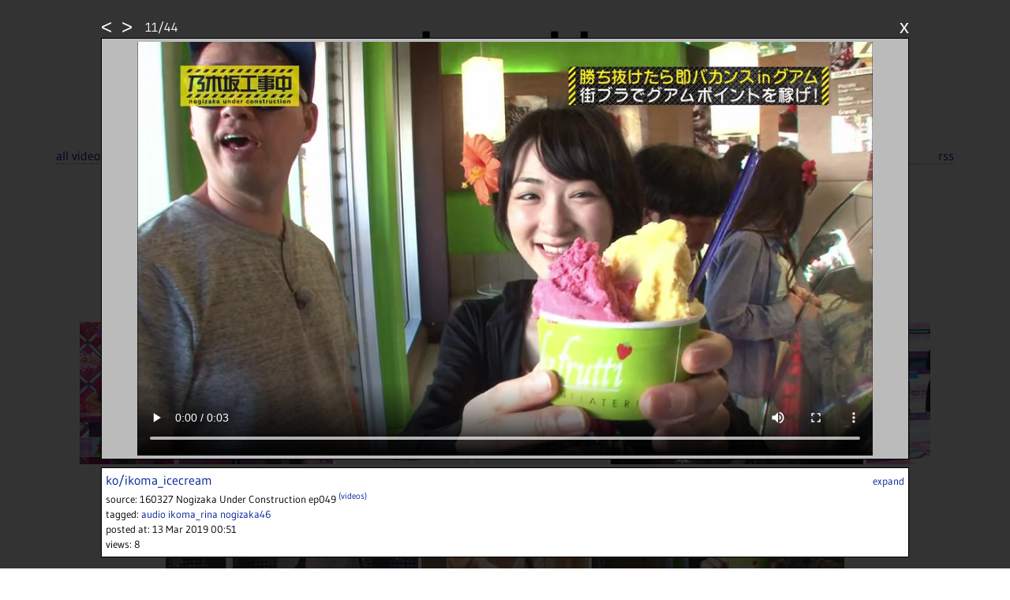

--- FILE ---
content_type: text/html; charset=utf-8
request_url: https://loopvid.kastden.org/ko/ikoma_icecream
body_size: 8528
content:
<!DOCTYPE html>
<html lang="en">
<head>
  <meta charset="utf-8"/>
  <meta name="referrer" content="no-referrer">

  
  <title>loopvid blog gallery</title>


  
    <link rel="stylesheet" type="text/css" href="/static/stylesheets/common.css" />
    <link rel="stylesheet" id="active_stylesheet" type="text/css" href="/static/stylesheets/anonymous1.css" />
    <link rel="alternate stylesheet" type="text/css" href="/static/stylesheets/anonymous1.css" title="anonymous1" />
    <link rel="alternate stylesheet" type="text/css" href="/static/stylesheets/anonymous2.css" title="anonymous2" />
    <link rel="alternate stylesheet" type="text/css" href="/static/stylesheets/anonymous3.css" title="anonymous3" />
    <link id="webfont" type="text/css" rel="stylesheet" href="/static/fonts/Gudea.css">
  

  
  <link rel="stylesheet" type="text/css" href="/static/stylesheets/gallery.css" />


  
    <script type="text/javascript" src="/static/scripts/stylesheet_selector.js"></script>
    <script type="text/javascript" src="/static/scripts/webfont.js"></script>
    
      <script type="text/javascript" src="/static/scripts/pause_off_screen.js"></script>
      <script type="text/javascript" src="/static/scripts/detect_load_failure.js"></script>
    
  
  
  <script type="text/javascript" src="/static/scripts/gallery.js"></script>
  
  <script type="text/javascript" src="/static/scripts/play_inline.js"></script>


  
  <link href="/blog/rss" rel="alternate" type="application/rss+xml" title="the loopvid blog" />


</head>



  <body class="blog gallery">


  
    <div class="header">
      <h1><a href="/" id="logo">loopvid</a></h1>
    </div>
  

  
  
    <div class="title_container">
      <div id="ikoma_rina" class="title">
        ikoma rina
      </div>
    </div>
  


  
  
  
  
    <div class="top_navigation">
      <div class="top_navigation_inner">

        <div class="top_navigation_left">
          
            

            <a class="page_link first_page" href="/blog/" title="all videos posted to the loopvid blog">all videos</a>
            &middot;
            <a class="page_link" href="/blog/tag/" title="list of all tags">all tags</a>
            &middot;
            <a class="page_link" href="/blog/sources/" title="list of all sources">all sources</a>

            &middot;&middot;
            <a class="page_link" href="/blog/random/" title="a random set of videos">random</a>
          
        </div><div class="top_navigation_right">
          <div class="filtered_page_links">
            
              
              
              <a class="page_link" href="/blog/rss/?tags=ikoma_rina"
                title="rss feed including the current parameters">rss</a>
            
          </div>
        </div>

      </div>
    </div>
  


  
  <div class="page thumbnail_gallery">
    
      <div class="show_child thumbnail_container">
        <div class="thumbnail_wrapper">
          <a href="/ko/ikoma_talking"
            
              data-name="ko/ikoma_talking"
              data-sources="https://kordy.kastden.org/loopvid/ikoma_talking.webm https://kordy.kastden.org/loopvid/ikoma_talking.mp4"
              data-viewed="false"
              data-has_audio="true"
            
            data-name="ko/ikoma_talking"
            class="thumbnail_link"
            id="ko/ikoma_talking_thumb">
              <img class="thumbnail" src="https://kastden.org/_loopvid_thumbs_ln/ko_ikoma_talking.jpg" alt="ko/ikoma_talking" />
          </a>
          
            <img class="overlay_image" src="/static/images/loudspeaker.png" alt="audio" />
          
        </div>
        <div class="video_info tooltip hidden go_left" id="ko/ikoma_talking_info">

          <a class="controls_link small"
            href="/#ko/ikoma_talking"
            title="expanded video with controls"
            >
            expand
          </a>

          <div class="name">
            <a href="/ko/ikoma_talking">ko/ikoma_talking</a>
            
          </div>

          
            <div class="source small">
              source:
              
                <span class="source_text">NOGIBINGO!5 Making of</span>
              

              
                <a class="smaller" href="/blog/ca7ad44e" title="more videos from this source">
                  (videos)
                </a>
              
            </div>
          

          
            <div class="tags small">
              tagged:
              
                <a class="tag_link" href="/blog/tag/audio">audio</a>
              
                <a class="tag_link" href="/blog/tag/ikoma_rina">ikoma_rina</a>
              
                <a class="tag_link" href="/blog/tag/nogizaka46">nogizaka46</a>
              
            </div>
          

          <div class="posted_at small">
            posted at: <span class="time">13 Mar 2019 01:04</span>
          </div>

          
            <div class="views small">
              views:
              <span class="view_count" data-count="26">26</span>
            </div>
          
        </div>
      </div>

    
      <div class="show_child thumbnail_container">
        <div class="thumbnail_wrapper">
          <a href="/ko/ikoma-baka"
            
              data-name="ko/ikoma-baka"
              data-sources="https://kordy.kastden.org/loopvid/ikoma-baka.webm https://kordy.kastden.org/loopvid/ikoma-baka.mp4"
              data-viewed="false"
              data-has_audio="true"
            
            data-name="ko/ikoma-baka"
            class="thumbnail_link"
            id="ko/ikoma-baka_thumb">
              <img class="thumbnail" src="https://kastden.org/_loopvid_thumbs_ln/ko_ikoma-baka.jpg" alt="ko/ikoma-baka" />
          </a>
          
            <img class="overlay_image" src="/static/images/loudspeaker.png" alt="audio" />
          
        </div>
        <div class="video_info tooltip hidden go_left" id="ko/ikoma-baka_info">

          <a class="controls_link small"
            href="/#ko/ikoma-baka"
            title="expanded video with controls"
            >
            expand
          </a>

          <div class="name">
            <a href="/ko/ikoma-baka">ko/ikoma-baka</a>
            
          </div>

          
            <div class="source small">
              source:
              
                <span class="source_text">NOGIBINGO!7 extras</span>
              

              
                <a class="smaller" href="/blog/44810590" title="more videos from this source">
                  (videos)
                </a>
              
            </div>
          

          
            <div class="tags small">
              tagged:
              
                <a class="tag_link" href="/blog/tag/audio">audio</a>
              
                <a class="tag_link" href="/blog/tag/ikoma_rina">ikoma_rina</a>
              
                <a class="tag_link" href="/blog/tag/nogizaka46">nogizaka46</a>
              
            </div>
          

          <div class="posted_at small">
            posted at: <span class="time">13 Mar 2019 00:51</span>
          </div>

          
            <div class="views small">
              views:
              <span class="view_count" data-count="28">28</span>
            </div>
          
        </div>
      </div>

    
      <div class="show_child thumbnail_container">
        <div class="thumbnail_wrapper">
          <a href="/ko/ikoma-uuo"
            
              data-name="ko/ikoma-uuo"
              data-sources="https://kordy.kastden.org/loopvid/ikoma-uuo.webm https://kordy.kastden.org/loopvid/ikoma-uuo.mp4"
              data-viewed="false"
              data-has_audio="true"
            
            data-name="ko/ikoma-uuo"
            class="thumbnail_link"
            id="ko/ikoma-uuo_thumb">
              <img class="thumbnail" src="https://kastden.org/_loopvid_thumbs_ln/ko_ikoma-uuo.jpg" alt="ko/ikoma-uuo" />
          </a>
          
            <img class="overlay_image" src="/static/images/loudspeaker.png" alt="audio" />
          
        </div>
        <div class="video_info tooltip hidden go_left" id="ko/ikoma-uuo_info">

          <a class="controls_link small"
            href="/#ko/ikoma-uuo"
            title="expanded video with controls"
            >
            expand
          </a>

          <div class="name">
            <a href="/ko/ikoma-uuo">ko/ikoma-uuo</a>
            
          </div>

          
            <div class="source small">
              source:
              
                <span class="source_text">150615 NOGIBINGO!4 ep11</span>
              

              
                <a class="smaller" href="/blog/e05f2c35" title="more videos from this source">
                  (videos)
                </a>
              
            </div>
          

          
            <div class="tags small">
              tagged:
              
                <a class="tag_link" href="/blog/tag/audio">audio</a>
              
                <a class="tag_link" href="/blog/tag/ikoma_rina">ikoma_rina</a>
              
                <a class="tag_link" href="/blog/tag/nogizaka46">nogizaka46</a>
              
            </div>
          

          <div class="posted_at small">
            posted at: <span class="time">13 Mar 2019 00:51</span>
          </div>

          
            <div class="views small">
              views:
              <span class="view_count" data-count="22">22</span>
            </div>
          
        </div>
      </div>

    
      <div class="show_child thumbnail_container">
        <div class="thumbnail_wrapper">
          <a href="/ko/ikoma1"
            
              data-name="ko/ikoma1"
              data-sources="https://kordy.kastden.org/loopvid/ikoma1.webm https://kordy.kastden.org/loopvid/ikoma1.mp4"
              data-viewed="false"
              data-has_audio="true"
            
            data-name="ko/ikoma1"
            class="thumbnail_link"
            id="ko/ikoma1_thumb">
              <img class="thumbnail" src="https://kastden.org/_loopvid_thumbs_ln/ko_ikoma1.jpg" alt="ko/ikoma1" />
          </a>
          
            <img class="overlay_image" src="/static/images/loudspeaker.png" alt="audio" />
          
        </div>
        <div class="video_info tooltip hidden go_left" id="ko/ikoma1_info">

          <a class="controls_link small"
            href="/#ko/ikoma1"
            title="expanded video with controls"
            >
            expand
          </a>

          <div class="name">
            <a href="/ko/ikoma1">ko/ikoma1</a>
            
          </div>

          
            <div class="source small">
              source:
              
                <span class="source_text">130901 Nogizakatte Doko ep099</span>
              

              
                <a class="smaller" href="/blog/c0541307" title="more videos from this source">
                  (videos)
                </a>
              
            </div>
          

          
            <div class="tags small">
              tagged:
              
                <a class="tag_link" href="/blog/tag/audio">audio</a>
              
                <a class="tag_link" href="/blog/tag/ikoma_rina">ikoma_rina</a>
              
                <a class="tag_link" href="/blog/tag/nogizaka46">nogizaka46</a>
              
            </div>
          

          <div class="posted_at small">
            posted at: <span class="time">13 Mar 2019 00:51</span>
          </div>

          
            <div class="views small">
              views:
              <span class="view_count" data-count="8">8</span>
            </div>
          
        </div>
      </div>

    
      <div class="show_child thumbnail_container">
        <div class="thumbnail_wrapper">
          <a href="/ko/ikoma2"
            
              data-name="ko/ikoma2"
              data-sources="https://kordy.kastden.org/loopvid/ikoma2.webm https://kordy.kastden.org/loopvid/ikoma2.mp4"
              data-viewed="false"
              data-has_audio="true"
            
            data-name="ko/ikoma2"
            class="thumbnail_link"
            id="ko/ikoma2_thumb">
              <img class="thumbnail" src="https://kastden.org/_loopvid_thumbs_ln/ko_ikoma2.jpg" alt="ko/ikoma2" />
          </a>
          
            <img class="overlay_image" src="/static/images/loudspeaker.png" alt="audio" />
          
        </div>
        <div class="video_info tooltip hidden go_left" id="ko/ikoma2_info">

          <a class="controls_link small"
            href="/#ko/ikoma2"
            title="expanded video with controls"
            >
            expand
          </a>

          <div class="name">
            <a href="/ko/ikoma2">ko/ikoma2</a>
            
          </div>

          
            <div class="source small">
              source:
              
                <span class="source_text">J.U.M.P Undercover Mission Police #174 20170826</span>
              

              
                <a class="smaller" href="/blog/00b2744f" title="more videos from this source">
                  (videos)
                </a>
              
            </div>
          

          
            <div class="tags small">
              tagged:
              
                <a class="tag_link" href="/blog/tag/audio">audio</a>
              
                <a class="tag_link" href="/blog/tag/ikoma_rina">ikoma_rina</a>
              
                <a class="tag_link" href="/blog/tag/nogizaka46">nogizaka46</a>
              
            </div>
          

          <div class="posted_at small">
            posted at: <span class="time">13 Mar 2019 00:51</span>
          </div>

          
            <div class="views small">
              views:
              <span class="view_count" data-count="10">10</span>
            </div>
          
        </div>
      </div>

    
      <div class="show_child thumbnail_container">
        <div class="thumbnail_wrapper">
          <a href="/ko/ikoma3"
            
              data-name="ko/ikoma3"
              data-sources="https://kordy.kastden.org/loopvid/ikoma3.webm https://kordy.kastden.org/loopvid/ikoma3.mp4"
              data-viewed="false"
              data-has_audio="true"
            
            data-name="ko/ikoma3"
            class="thumbnail_link"
            id="ko/ikoma3_thumb">
              <img class="thumbnail" src="https://kastden.org/_loopvid_thumbs_ln/ko_ikoma3.jpg" alt="ko/ikoma3" />
          </a>
          
            <img class="overlay_image" src="/static/images/loudspeaker.png" alt="audio" />
          
        </div>
        <div class="video_info tooltip hidden go_left" id="ko/ikoma3_info">

          <a class="controls_link small"
            href="/#ko/ikoma3"
            title="expanded video with controls"
            >
            expand
          </a>

          <div class="name">
            <a href="/ko/ikoma3">ko/ikoma3</a>
            
          </div>

          
            <div class="source small">
              source:
              
                <span class="source_text">J.U.M.P Undercover Mission Police #174 20170826</span>
              

              
                <a class="smaller" href="/blog/00b2744f" title="more videos from this source">
                  (videos)
                </a>
              
            </div>
          

          
            <div class="tags small">
              tagged:
              
                <a class="tag_link" href="/blog/tag/audio">audio</a>
              
                <a class="tag_link" href="/blog/tag/ikoma_rina">ikoma_rina</a>
              
                <a class="tag_link" href="/blog/tag/nogizaka46">nogizaka46</a>
              
            </div>
          

          <div class="posted_at small">
            posted at: <span class="time">13 Mar 2019 00:51</span>
          </div>

          
            <div class="views small">
              views:
              <span class="view_count" data-count="10">10</span>
            </div>
          
        </div>
      </div>

    
      <div class="show_child thumbnail_container">
        <div class="thumbnail_wrapper">
          <a href="/ko/ikoma_boots"
            
              data-name="ko/ikoma_boots"
              data-sources="https://kordy.kastden.org/loopvid/ikoma_boots.webm https://kordy.kastden.org/loopvid/ikoma_boots.mp4"
              data-viewed="false"
              data-has_audio="true"
            
            data-name="ko/ikoma_boots"
            class="thumbnail_link"
            id="ko/ikoma_boots_thumb">
              <img class="thumbnail" src="https://kastden.org/_loopvid_thumbs_ln/ko_ikoma_boots.jpg" alt="ko/ikoma_boots" />
          </a>
          
            <img class="overlay_image" src="/static/images/loudspeaker.png" alt="audio" />
          
        </div>
        <div class="video_info tooltip hidden go_left" id="ko/ikoma_boots_info">

          <a class="controls_link small"
            href="/#ko/ikoma_boots"
            title="expanded video with controls"
            >
            expand
          </a>

          <div class="name">
            <a href="/ko/ikoma_boots">ko/ikoma_boots</a>
            
          </div>

          
            <div class="source small">
              source:
              
                <span class="source_text">150719 Nogizaka Under Construction ep13</span>
              

              
                <a class="smaller" href="/blog/54fcfbcc" title="more videos from this source">
                  (videos)
                </a>
              
            </div>
          

          
            <div class="tags small">
              tagged:
              
                <a class="tag_link" href="/blog/tag/audio">audio</a>
              
                <a class="tag_link" href="/blog/tag/ikoma_rina">ikoma_rina</a>
              
                <a class="tag_link" href="/blog/tag/nogizaka46">nogizaka46</a>
              
            </div>
          

          <div class="posted_at small">
            posted at: <span class="time">13 Mar 2019 00:51</span>
          </div>

          
            <div class="views small">
              views:
              <span class="view_count" data-count="20">20</span>
            </div>
          
        </div>
      </div>

    
      <div class="show_child thumbnail_container">
        <div class="thumbnail_wrapper">
          <a href="/ko/ikoma_button"
            
              data-name="ko/ikoma_button"
              data-sources="https://kordy.kastden.org/loopvid/ikoma_button.webm https://kordy.kastden.org/loopvid/ikoma_button.mp4"
              data-viewed="false"
              data-has_audio="false"
            
            data-name="ko/ikoma_button"
            class="thumbnail_link"
            id="ko/ikoma_button_thumb">
              <img class="thumbnail" src="https://kastden.org/_loopvid_thumbs_ln/ko_ikoma_button.jpg" alt="ko/ikoma_button" />
          </a>
          
        </div>
        <div class="video_info tooltip hidden go_left" id="ko/ikoma_button_info">

          <a class="controls_link small"
            href="/#ko/ikoma_button"
            title="expanded video with controls"
            >
            expand
          </a>

          <div class="name">
            <a href="/ko/ikoma_button">ko/ikoma_button</a>
            
          </div>

          
            <div class="source small">
              source:
              
                <span class="source_text">130505 Nogizakatte Doko ep082</span>
              

              
                <a class="smaller" href="/blog/b7de7290" title="more videos from this source">
                  (videos)
                </a>
              
            </div>
          

          
            <div class="tags small">
              tagged:
              
                <a class="tag_link" href="/blog/tag/ikoma_rina">ikoma_rina</a>
              
                <a class="tag_link" href="/blog/tag/nogizaka46">nogizaka46</a>
              
            </div>
          

          <div class="posted_at small">
            posted at: <span class="time">13 Mar 2019 00:51</span>
          </div>

          
            <div class="views small">
              views:
              <span class="view_count" data-count="10">10</span>
            </div>
          
        </div>
      </div>

    
      <div class="show_child thumbnail_container">
        <div class="thumbnail_wrapper">
          <a href="/ko/ikoma_chant"
            
              data-name="ko/ikoma_chant"
              data-sources="https://kordy.kastden.org/loopvid/ikoma_chant.webm https://kordy.kastden.org/loopvid/ikoma_chant.mp4"
              data-viewed="false"
              data-has_audio="true"
            
            data-name="ko/ikoma_chant"
            class="thumbnail_link"
            id="ko/ikoma_chant_thumb">
              <img class="thumbnail" src="https://kastden.org/_loopvid_thumbs_ln/ko_ikoma_chant.jpg" alt="ko/ikoma_chant" />
          </a>
          
            <img class="overlay_image" src="/static/images/loudspeaker.png" alt="audio" />
          
        </div>
        <div class="video_info tooltip hidden go_left" id="ko/ikoma_chant_info">

          <a class="controls_link small"
            href="/#ko/ikoma_chant"
            title="expanded video with controls"
            >
            expand
          </a>

          <div class="name">
            <a href="/ko/ikoma_chant">ko/ikoma_chant</a>
            
          </div>

          
            <div class="source small">
              source:
              
                <span class="source_text">乃木坂46 真夏の全国ツアー2017 明治神宮野球場公演(2017 7 2)</span>
              

              
                <a class="smaller" href="/blog/a4aa020a" title="more videos from this source">
                  (videos)
                </a>
              
            </div>
          

          
            <div class="tags small">
              tagged:
              
                <a class="tag_link" href="/blog/tag/audio">audio</a>
              
                <a class="tag_link" href="/blog/tag/ikoma_rina">ikoma_rina</a>
              
                <a class="tag_link" href="/blog/tag/nogizaka46">nogizaka46</a>
              
            </div>
          

          <div class="posted_at small">
            posted at: <span class="time">13 Mar 2019 00:51</span>
          </div>

          
            <div class="views small">
              views:
              <span class="view_count" data-count="7">7</span>
            </div>
          
        </div>
      </div>

    
      <div class="show_child thumbnail_container">
        <div class="thumbnail_wrapper">
          <a href="/ko/ikoma_fashion"
            
              data-name="ko/ikoma_fashion"
              data-sources="https://kordy.kastden.org/loopvid/ikoma_fashion.webm https://kordy.kastden.org/loopvid/ikoma_fashion.mp4"
              data-viewed="false"
              data-has_audio="false"
            
            data-name="ko/ikoma_fashion"
            class="thumbnail_link"
            id="ko/ikoma_fashion_thumb">
              <img class="thumbnail" src="https://kastden.org/_loopvid_thumbs_ln/ko_ikoma_fashion.jpg" alt="ko/ikoma_fashion" />
          </a>
          
        </div>
        <div class="video_info tooltip hidden go_left" id="ko/ikoma_fashion_info">

          <a class="controls_link small"
            href="/#ko/ikoma_fashion"
            title="expanded video with controls"
            >
            expand
          </a>

          <div class="name">
            <a href="/ko/ikoma_fashion">ko/ikoma_fashion</a>
            
          </div>

          
            <div class="source small">
              source:
              
                <span class="source_text">120624 Nogizakatte Doko ep038</span>
              

              
                <a class="smaller" href="/blog/d34c7670" title="more videos from this source">
                  (videos)
                </a>
              
            </div>
          

          
            <div class="tags small">
              tagged:
              
                <a class="tag_link" href="/blog/tag/ikoma_rina">ikoma_rina</a>
              
                <a class="tag_link" href="/blog/tag/nogizaka46">nogizaka46</a>
              
            </div>
          

          <div class="posted_at small">
            posted at: <span class="time">13 Mar 2019 00:51</span>
          </div>

          
            <div class="views small">
              views:
              <span class="view_count" data-count="4">4</span>
            </div>
          
        </div>
      </div>

    
      <div class="show_child thumbnail_container">
        <div class="thumbnail_wrapper">
          <a href="/ko/ikoma_icecream"
            
              data-name="ko/ikoma_icecream"
              data-sources="https://kordy.kastden.org/loopvid/ikoma_icecream.webm https://kordy.kastden.org/loopvid/ikoma_icecream.mp4"
              data-viewed="false"
              data-has_audio="true"
            
            data-name="ko/ikoma_icecream"
            class="thumbnail_link"
            id="ko/ikoma_icecream_thumb">
              <img class="thumbnail" src="https://kastden.org/_loopvid_thumbs_ln/ko_ikoma_icecream.jpg" alt="ko/ikoma_icecream" />
          </a>
          
            <img class="overlay_image" src="/static/images/loudspeaker.png" alt="audio" />
          
        </div>
        <div class="video_info tooltip hidden go_left" id="ko/ikoma_icecream_info">

          <a class="controls_link small"
            href="/#ko/ikoma_icecream"
            title="expanded video with controls"
            >
            expand
          </a>

          <div class="name">
            <a href="/ko/ikoma_icecream">ko/ikoma_icecream</a>
            
          </div>

          
            <div class="source small">
              source:
              
                <span class="source_text">160327 Nogizaka Under Construction ep049</span>
              

              
                <a class="smaller" href="/blog/ee07cf87" title="more videos from this source">
                  (videos)
                </a>
              
            </div>
          

          
            <div class="tags small">
              tagged:
              
                <a class="tag_link" href="/blog/tag/audio">audio</a>
              
                <a class="tag_link" href="/blog/tag/ikoma_rina">ikoma_rina</a>
              
                <a class="tag_link" href="/blog/tag/nogizaka46">nogizaka46</a>
              
            </div>
          

          <div class="posted_at small">
            posted at: <span class="time">13 Mar 2019 00:51</span>
          </div>

          
            <div class="views small">
              views:
              <span class="view_count" data-count="7">7</span>
            </div>
          
        </div>
      </div>

    
      <div class="show_child thumbnail_container">
        <div class="thumbnail_wrapper">
          <a href="/ko/ikoma_karaoke"
            
              data-name="ko/ikoma_karaoke"
              data-sources="https://kordy.kastden.org/loopvid/ikoma_karaoke.webm https://kordy.kastden.org/loopvid/ikoma_karaoke.mp4"
              data-viewed="false"
              data-has_audio="true"
            
            data-name="ko/ikoma_karaoke"
            class="thumbnail_link"
            id="ko/ikoma_karaoke_thumb">
              <img class="thumbnail" src="https://kastden.org/_loopvid_thumbs_ln/ko_ikoma_karaoke.jpg" alt="ko/ikoma_karaoke" />
          </a>
          
            <img class="overlay_image" src="/static/images/loudspeaker.png" alt="audio" />
          
        </div>
        <div class="video_info tooltip hidden go_left" id="ko/ikoma_karaoke_info">

          <a class="controls_link small"
            href="/#ko/ikoma_karaoke"
            title="expanded video with controls"
            >
            expand
          </a>

          <div class="name">
            <a href="/ko/ikoma_karaoke">ko/ikoma_karaoke</a>
            
          </div>

          
            <div class="source small">
              source:
              
                <span class="source_text">150201 Nogizakatte Doko ep170</span>
              

              
                <a class="smaller" href="/blog/2c67b804" title="more videos from this source">
                  (videos)
                </a>
              
            </div>
          

          
            <div class="tags small">
              tagged:
              
                <a class="tag_link" href="/blog/tag/audio">audio</a>
              
                <a class="tag_link" href="/blog/tag/ikoma_rina">ikoma_rina</a>
              
                <a class="tag_link" href="/blog/tag/nogizaka46">nogizaka46</a>
              
            </div>
          

          <div class="posted_at small">
            posted at: <span class="time">13 Mar 2019 00:51</span>
          </div>

          
            <div class="views small">
              views:
              <span class="view_count" data-count="5">5</span>
            </div>
          
        </div>
      </div>

    
      <div class="show_child thumbnail_container">
        <div class="thumbnail_wrapper">
          <a href="/ko/ikoma_kiss"
            
              data-name="ko/ikoma_kiss"
              data-sources="https://kordy.kastden.org/loopvid/ikoma_kiss.webm https://kordy.kastden.org/loopvid/ikoma_kiss.mp4"
              data-viewed="false"
              data-has_audio="true"
            
            data-name="ko/ikoma_kiss"
            class="thumbnail_link"
            id="ko/ikoma_kiss_thumb">
              <img class="thumbnail" src="https://kastden.org/_loopvid_thumbs_ln/ko_ikoma_kiss.jpg" alt="ko/ikoma_kiss" />
          </a>
          
            <img class="overlay_image" src="/static/images/loudspeaker.png" alt="audio" />
          
        </div>
        <div class="video_info tooltip hidden go_left" id="ko/ikoma_kiss_info">

          <a class="controls_link small"
            href="/#ko/ikoma_kiss"
            title="expanded video with controls"
            >
            expand
          </a>

          <div class="name">
            <a href="/ko/ikoma_kiss">ko/ikoma_kiss</a>
            
          </div>

          
            <div class="source small">
              source:
              
                <span class="source_text">130702 NOGIBINGO! ep01</span>
              

              
                <a class="smaller" href="/blog/c5a43c7b" title="more videos from this source">
                  (videos)
                </a>
              
            </div>
          

          
            <div class="tags small">
              tagged:
              
                <a class="tag_link" href="/blog/tag/audio">audio</a>
              
                <a class="tag_link" href="/blog/tag/ikoma_rina">ikoma_rina</a>
              
                <a class="tag_link" href="/blog/tag/nogizaka46">nogizaka46</a>
              
            </div>
          

          <div class="posted_at small">
            posted at: <span class="time">13 Mar 2019 00:51</span>
          </div>

          
            <div class="views small">
              views:
              <span class="view_count" data-count="8">8</span>
            </div>
          
        </div>
      </div>

    
      <div class="show_child thumbnail_container">
        <div class="thumbnail_wrapper">
          <a href="/ko/ikoma_luffy"
            
              data-name="ko/ikoma_luffy"
              data-sources="https://kordy.kastden.org/loopvid/ikoma_luffy.webm https://kordy.kastden.org/loopvid/ikoma_luffy.mp4"
              data-viewed="false"
              data-has_audio="true"
            
            data-name="ko/ikoma_luffy"
            class="thumbnail_link"
            id="ko/ikoma_luffy_thumb">
              <img class="thumbnail" src="https://kastden.org/_loopvid_thumbs_ln/ko_ikoma_luffy.jpg" alt="ko/ikoma_luffy" />
          </a>
          
            <img class="overlay_image" src="/static/images/loudspeaker.png" alt="audio" />
          
        </div>
        <div class="video_info tooltip hidden go_left" id="ko/ikoma_luffy_info">

          <a class="controls_link small"
            href="/#ko/ikoma_luffy"
            title="expanded video with controls"
            >
            expand
          </a>

          <div class="name">
            <a href="/ko/ikoma_luffy">ko/ikoma_luffy</a>
            
          </div>

          
            <div class="source small">
              source:
              
                <span class="source_text">Ikoma Rina Oshidoko</span>
              

              
                <a class="smaller" href="/blog/d2b41633" title="more videos from this source">
                  (videos)
                </a>
              
            </div>
          

          
            <div class="tags small">
              tagged:
              
                <a class="tag_link" href="/blog/tag/audio">audio</a>
              
                <a class="tag_link" href="/blog/tag/ikoma_rina">ikoma_rina</a>
              
                <a class="tag_link" href="/blog/tag/nogizaka46">nogizaka46</a>
              
            </div>
          

          <div class="posted_at small">
            posted at: <span class="time">13 Mar 2019 00:51</span>
          </div>

          
            <div class="views small">
              views:
              <span class="view_count" data-count="9">9</span>
            </div>
          
        </div>
      </div>

    
      <div class="show_child thumbnail_container">
        <div class="thumbnail_wrapper">
          <a href="/ko/ikoma_maid"
            
              data-name="ko/ikoma_maid"
              data-sources="https://kordy.kastden.org/loopvid/ikoma_maid.webm https://kordy.kastden.org/loopvid/ikoma_maid.mp4"
              data-viewed="false"
              data-has_audio="true"
            
            data-name="ko/ikoma_maid"
            class="thumbnail_link"
            id="ko/ikoma_maid_thumb">
              <img class="thumbnail" src="https://kastden.org/_loopvid_thumbs_ln/ko_ikoma_maid.jpg" alt="ko/ikoma_maid" />
          </a>
          
            <img class="overlay_image" src="/static/images/loudspeaker.png" alt="audio" />
          
        </div>
        <div class="video_info tooltip hidden go_left" id="ko/ikoma_maid_info">

          <a class="controls_link small"
            href="/#ko/ikoma_maid"
            title="expanded video with controls"
            >
            expand
          </a>

          <div class="name">
            <a href="/ko/ikoma_maid">ko/ikoma_maid</a>
            
          </div>

          
            <div class="source small">
              source:
              
                <span class="source_text">NOGIBINGO!7 making</span>
              

              
                <a class="smaller" href="/blog/6056a279" title="more videos from this source">
                  (videos)
                </a>
              
            </div>
          

          
            <div class="tags small">
              tagged:
              
                <a class="tag_link" href="/blog/tag/audio">audio</a>
              
                <a class="tag_link" href="/blog/tag/ikoma_rina">ikoma_rina</a>
              
                <a class="tag_link" href="/blog/tag/nogizaka46">nogizaka46</a>
              
            </div>
          

          <div class="posted_at small">
            posted at: <span class="time">13 Mar 2019 00:51</span>
          </div>

          
            <div class="views small">
              views:
              <span class="view_count" data-count="4">4</span>
            </div>
          
        </div>
      </div>

    
      <div class="show_child thumbnail_container">
        <div class="thumbnail_wrapper">
          <a href="/ko/ikoma_tasting"
            
              data-name="ko/ikoma_tasting"
              data-sources="https://kordy.kastden.org/loopvid/ikoma_tasting.webm https://kordy.kastden.org/loopvid/ikoma_tasting.mp4"
              data-viewed="false"
              data-has_audio="true"
            
            data-name="ko/ikoma_tasting"
            class="thumbnail_link"
            id="ko/ikoma_tasting_thumb">
              <img class="thumbnail" src="https://kastden.org/_loopvid_thumbs_ln/ko_ikoma_tasting.jpg" alt="ko/ikoma_tasting" />
          </a>
          
            <img class="overlay_image" src="/static/images/loudspeaker.png" alt="audio" />
          
        </div>
        <div class="video_info tooltip hidden go_left" id="ko/ikoma_tasting_info">

          <a class="controls_link small"
            href="/#ko/ikoma_tasting"
            title="expanded video with controls"
            >
            expand
          </a>

          <div class="name">
            <a href="/ko/ikoma_tasting">ko/ikoma_tasting</a>
            
          </div>

          
            <div class="source small">
              source:
              
                <span class="source_text">RamenWalker 140531</span>
              

              
                <a class="smaller" href="/blog/cdcd1e22" title="more videos from this source">
                  (videos)
                </a>
              
            </div>
          

          
            <div class="tags small">
              tagged:
              
                <a class="tag_link" href="/blog/tag/audio">audio</a>
              
                <a class="tag_link" href="/blog/tag/ikoma_rina">ikoma_rina</a>
              
                <a class="tag_link" href="/blog/tag/nogizaka46">nogizaka46</a>
              
            </div>
          

          <div class="posted_at small">
            posted at: <span class="time">13 Mar 2019 00:51</span>
          </div>

          
            <div class="views small">
              views:
              <span class="view_count" data-count="11">11</span>
            </div>
          
        </div>
      </div>

    
      <div class="show_child thumbnail_container">
        <div class="thumbnail_wrapper">
          <a href="/ko/ikoma_tore"
            
              data-name="ko/ikoma_tore"
              data-sources="https://kordy.kastden.org/loopvid/ikoma_tore.webm https://kordy.kastden.org/loopvid/ikoma_tore.mp4"
              data-viewed="false"
              data-has_audio="true"
            
            data-name="ko/ikoma_tore"
            class="thumbnail_link"
            id="ko/ikoma_tore_thumb">
              <img class="thumbnail" src="https://kastden.org/_loopvid_thumbs_ln/ko_ikoma_tore.jpg" alt="ko/ikoma_tore" />
          </a>
          
            <img class="overlay_image" src="/static/images/loudspeaker.png" alt="audio" />
          
        </div>
        <div class="video_info tooltip hidden go_left" id="ko/ikoma_tore_info">

          <a class="controls_link small"
            href="/#ko/ikoma_tore"
            title="expanded video with controls"
            >
            expand
          </a>

          <div class="name">
            <a href="/ko/ikoma_tore">ko/ikoma_tore</a>
            
          </div>

          
            <div class="source small">
              source:
              
                <span class="source_text">TORE! 120806</span>
              

              
                <a class="smaller" href="/blog/2b13484f" title="more videos from this source">
                  (videos)
                </a>
              
            </div>
          

          
            <div class="tags small">
              tagged:
              
                <a class="tag_link" href="/blog/tag/audio">audio</a>
              
                <a class="tag_link" href="/blog/tag/ikoma_rina">ikoma_rina</a>
              
                <a class="tag_link" href="/blog/tag/nogizaka46">nogizaka46</a>
              
            </div>
          

          <div class="posted_at small">
            posted at: <span class="time">13 Mar 2019 00:51</span>
          </div>

          
            <div class="views small">
              views:
              <span class="view_count" data-count="4">4</span>
            </div>
          
        </div>
      </div>

    
      <div class="show_child thumbnail_container">
        <div class="thumbnail_wrapper">
          <a href="/ko/ikomalol"
            
              data-name="ko/ikomalol"
              data-sources="https://kordy.kastden.org/loopvid/ikomalol.webm https://kordy.kastden.org/loopvid/ikomalol.mp4"
              data-viewed="false"
              data-has_audio="true"
            
            data-name="ko/ikomalol"
            class="thumbnail_link"
            id="ko/ikomalol_thumb">
              <img class="thumbnail" src="https://kastden.org/_loopvid_thumbs_ln/ko_ikomalol.jpg" alt="ko/ikomalol" />
          </a>
          
            <img class="overlay_image" src="/static/images/loudspeaker.png" alt="audio" />
          
        </div>
        <div class="video_info tooltip hidden go_left" id="ko/ikomalol_info">

          <a class="controls_link small"
            href="/#ko/ikomalol"
            title="expanded video with controls"
            >
            expand
          </a>

          <div class="name">
            <a href="/ko/ikomalol">ko/ikomalol</a>
            
          </div>

          
            <div class="source small">
              source:
              
                <span class="source_text">J.U.M.P Undercover Mission Police ep180 171007</span>
              

              
                <a class="smaller" href="/blog/21f44e8d" title="more videos from this source">
                  (videos)
                </a>
              
            </div>
          

          
            <div class="tags small">
              tagged:
              
                <a class="tag_link" href="/blog/tag/audio">audio</a>
              
                <a class="tag_link" href="/blog/tag/ikoma_rina">ikoma_rina</a>
              
                <a class="tag_link" href="/blog/tag/nogizaka46">nogizaka46</a>
              
            </div>
          

          <div class="posted_at small">
            posted at: <span class="time">13 Mar 2019 00:51</span>
          </div>

          
            <div class="views small">
              views:
              <span class="view_count" data-count="13">13</span>
            </div>
          
        </div>
      </div>

    
      <div class="show_child thumbnail_container">
        <div class="thumbnail_wrapper">
          <a href="/ko/doc_ikoma"
            
              data-name="ko/doc_ikoma"
              data-sources="https://kordy.kastden.org/loopvid/doc_ikoma.webm https://kordy.kastden.org/loopvid/doc_ikoma.mp4"
              data-viewed="false"
              data-has_audio="false"
            
            data-name="ko/doc_ikoma"
            class="thumbnail_link"
            id="ko/doc_ikoma_thumb">
              <img class="thumbnail" src="https://kastden.org/_loopvid_thumbs_ln/ko_doc_ikoma.jpg" alt="ko/doc_ikoma" />
          </a>
          
        </div>
        <div class="video_info tooltip hidden go_left" id="ko/doc_ikoma_info">

          <a class="controls_link small"
            href="/#ko/doc_ikoma"
            title="expanded video with controls"
            >
            expand
          </a>

          <div class="name">
            <a href="/ko/doc_ikoma">ko/doc_ikoma</a>
            
          </div>

          
            <div class="source small">
              source:
              
                <span class="source_text">Kanashimi no Wasurekata: Documentary of Nogizaka46</span>
              

              
                <a class="smaller" href="/blog/ffa10d93" title="more videos from this source">
                  (videos)
                </a>
              
            </div>
          

          
            <div class="tags small">
              tagged:
              
                <a class="tag_link" href="/blog/tag/ikoma_rina">ikoma_rina</a>
              
                <a class="tag_link" href="/blog/tag/nogizaka46">nogizaka46</a>
              
            </div>
          

          <div class="posted_at small">
            posted at: <span class="time">13 Mar 2019 00:51</span>
          </div>

          
            <div class="views small">
              views:
              <span class="view_count" data-count="8">8</span>
            </div>
          
        </div>
      </div>

    
      <div class="show_child thumbnail_container">
        <div class="thumbnail_wrapper">
          <a href="/ko/46doc_ikoma1"
            
              data-name="ko/46doc_ikoma1"
              data-sources="https://kordy.kastden.org/loopvid/46doc_ikoma1.webm https://kordy.kastden.org/loopvid/46doc_ikoma1.mp4"
              data-viewed="false"
              data-has_audio="false"
            
            data-name="ko/46doc_ikoma1"
            class="thumbnail_link"
            id="ko/46doc_ikoma1_thumb">
              <img class="thumbnail" src="https://kastden.org/_loopvid_thumbs_ln/ko_46doc_ikoma1.jpg" alt="ko/46doc_ikoma1" />
          </a>
          
        </div>
        <div class="video_info tooltip hidden go_left" id="ko/46doc_ikoma1_info">

          <a class="controls_link small"
            href="/#ko/46doc_ikoma1"
            title="expanded video with controls"
            >
            expand
          </a>

          <div class="name">
            <a href="/ko/46doc_ikoma1">ko/46doc_ikoma1</a>
            
          </div>

          
            <div class="source small">
              source:
              
                <span class="source_text">&#39;Kanashimi no Wasurekata&#39; Documentary of Nogizaka46</span>
              

              
                <a class="smaller" href="/blog/490e2046" title="more videos from this source">
                  (videos)
                </a>
              
            </div>
          

          
            <div class="tags small">
              tagged:
              
                <a class="tag_link" href="/blog/tag/ikoma_rina">ikoma_rina</a>
              
                <a class="tag_link" href="/blog/tag/nogizaka46">nogizaka46</a>
              
            </div>
          

          <div class="posted_at small">
            posted at: <span class="time">13 Mar 2019 00:51</span>
          </div>

          
            <div class="views small">
              views:
              <span class="view_count" data-count="12">12</span>
            </div>
          
        </div>
      </div>

    
      <div class="show_child thumbnail_container">
        <div class="thumbnail_wrapper">
          <a href="/ko/ikomalloween"
            
              data-name="ko/ikomalloween"
              data-sources="https://kordy.kastden.org/loopvid/ikomalloween.webm https://kordy.kastden.org/loopvid/ikomalloween.mp4"
              data-viewed="false"
              data-has_audio="true"
            
            data-name="ko/ikomalloween"
            class="thumbnail_link"
            id="ko/ikomalloween_thumb">
              <img class="thumbnail" src="https://kastden.org/_loopvid_thumbs_ln/ko_ikomalloween.jpg" alt="ko/ikomalloween" />
          </a>
          
            <img class="overlay_image" src="/static/images/loudspeaker.png" alt="audio" />
          
        </div>
        <div class="video_info tooltip hidden go_left" id="ko/ikomalloween_info">

          <a class="controls_link small"
            href="/#ko/ikomalloween"
            title="expanded video with controls"
            >
            expand
          </a>

          <div class="name">
            <a href="/ko/ikomalloween">ko/ikomalloween</a>
            
          </div>

          
            <div class="source small">
              source:
              
                <span class="source_text">J.U.M.P Undercover Mission Police #131 161028</span>
              

              
                <a class="smaller" href="/blog/ef045b43" title="more videos from this source">
                  (videos)
                </a>
              
            </div>
          

          
            <div class="tags small">
              tagged:
              
                <a class="tag_link" href="/blog/tag/audio">audio</a>
              
                <a class="tag_link" href="/blog/tag/ikoma_rina">ikoma_rina</a>
              
                <a class="tag_link" href="/blog/tag/nogizaka46">nogizaka46</a>
              
            </div>
          

          <div class="posted_at small">
            posted at: <span class="time">31 Dec 2016 18:39</span>
          </div>

          
            <div class="views small">
              views:
              <span class="view_count" data-count="38">38</span>
            </div>
          
        </div>
      </div>

    
      <div class="show_child thumbnail_container">
        <div class="thumbnail_wrapper">
          <a href="/ko/ikoma_oishii"
            
              data-name="ko/ikoma_oishii"
              data-sources="https://kordy.kastden.org/loopvid/ikoma_oishii.webm https://kordy.kastden.org/loopvid/ikoma_oishii.mp4"
              data-viewed="false"
              data-has_audio="true"
            
            data-name="ko/ikoma_oishii"
            class="thumbnail_link"
            id="ko/ikoma_oishii_thumb">
              <img class="thumbnail" src="https://kastden.org/_loopvid_thumbs_ln/ko_ikoma_oishii.jpg" alt="ko/ikoma_oishii" />
          </a>
          
            <img class="overlay_image" src="/static/images/loudspeaker.png" alt="audio" />
          
        </div>
        <div class="video_info tooltip hidden go_left" id="ko/ikoma_oishii_info">

          <a class="controls_link small"
            href="/#ko/ikoma_oishii"
            title="expanded video with controls"
            >
            expand
          </a>

          <div class="name">
            <a href="/ko/ikoma_oishii">ko/ikoma_oishii</a>
            
          </div>

          
            <div class="source small">
              source:
              
                <span class="source_text">160523 NOGIBINGO!6 ep07</span>
              

              
                <a class="smaller" href="/blog/ad787cfc" title="more videos from this source">
                  (videos)
                </a>
              
            </div>
          

          
            <div class="tags small">
              tagged:
              
                <a class="tag_link" href="/blog/tag/audio">audio</a>
              
                <a class="tag_link" href="/blog/tag/ikoma_rina">ikoma_rina</a>
              
                <a class="tag_link" href="/blog/tag/nogizaka46">nogizaka46</a>
              
            </div>
          

          <div class="posted_at small">
            posted at: <span class="time">28 May 2016 14:29</span>
          </div>

          
            <div class="views small">
              views:
              <span class="view_count" data-count="47">47</span>
            </div>
          
        </div>
      </div>

    
      <div class="show_child thumbnail_container">
        <div class="thumbnail_wrapper">
          <a href="/ko/ikoma_rocking"
            
              data-name="ko/ikoma_rocking"
              data-sources="https://kordy.kastden.org/loopvid/ikoma_rocking.webm https://kordy.kastden.org/loopvid/ikoma_rocking.mp4"
              data-viewed="false"
              data-has_audio="false"
            
            data-name="ko/ikoma_rocking"
            class="thumbnail_link"
            id="ko/ikoma_rocking_thumb">
              <img class="thumbnail" src="https://kastden.org/_loopvid_thumbs_ln/ko_ikoma_rocking.jpg" alt="ko/ikoma_rocking" />
          </a>
          
        </div>
        <div class="video_info tooltip hidden go_left" id="ko/ikoma_rocking_info">

          <a class="controls_link small"
            href="/#ko/ikoma_rocking"
            title="expanded video with controls"
            >
            expand
          </a>

          <div class="name">
            <a href="/ko/ikoma_rocking">ko/ikoma_rocking</a>
            
          </div>

          
            <div class="source small">
              source:
              
                <span class="source_text">121202 Nogizakatte Doko ep61</span>
              

              
                <a class="smaller" href="/blog/fdc0a4ee" title="more videos from this source">
                  (videos)
                </a>
              
            </div>
          

          
            <div class="tags small">
              tagged:
              
                <a class="tag_link" href="/blog/tag/ikoma_rina">ikoma_rina</a>
              
                <a class="tag_link" href="/blog/tag/nogizaka46">nogizaka46</a>
              
            </div>
          

          <div class="posted_at small">
            posted at: <span class="time">25 Mar 2016 18:28</span>
          </div>

          
            <div class="views small">
              views:
              <span class="view_count" data-count="3">3</span>
            </div>
          
        </div>
      </div>

    
      <div class="show_child thumbnail_container">
        <div class="thumbnail_wrapper">
          <a href="/ko/ikoma_poster"
            
              data-name="ko/ikoma_poster"
              data-sources="https://kordy.kastden.org/loopvid/ikoma_poster.webm https://kordy.kastden.org/loopvid/ikoma_poster.mp4"
              data-viewed="false"
              data-has_audio="true"
            
            data-name="ko/ikoma_poster"
            class="thumbnail_link"
            id="ko/ikoma_poster_thumb">
              <img class="thumbnail" src="https://kastden.org/_loopvid_thumbs_ln/ko_ikoma_poster.jpg" alt="ko/ikoma_poster" />
          </a>
          
            <img class="overlay_image" src="/static/images/loudspeaker.png" alt="audio" />
          
        </div>
        <div class="video_info tooltip hidden go_left" id="ko/ikoma_poster_info">

          <a class="controls_link small"
            href="/#ko/ikoma_poster"
            title="expanded video with controls"
            >
            expand
          </a>

          <div class="name">
            <a href="/ko/ikoma_poster">ko/ikoma_poster</a>
            
          </div>

          
            <div class="source small">
              source:
              
                <span class="source_text">160306 Nogizaka Under Construction ep46</span>
              

              
                <a class="smaller" href="/blog/a9d8a22d" title="more videos from this source">
                  (videos)
                </a>
              
            </div>
          

          
            <div class="tags small">
              tagged:
              
                <a class="tag_link" href="/blog/tag/audio">audio</a>
              
                <a class="tag_link" href="/blog/tag/ikoma_rina">ikoma_rina</a>
              
                <a class="tag_link" href="/blog/tag/nogizaka46">nogizaka46</a>
              
            </div>
          

          <div class="posted_at small">
            posted at: <span class="time">25 Mar 2016 18:28</span>
          </div>

          
            <div class="views small">
              views:
              <span class="view_count" data-count="10">10</span>
            </div>
          
        </div>
      </div>

    
      <div class="show_child thumbnail_container">
        <div class="thumbnail_wrapper">
          <a href="/ko/ikoma_kazlaugh"
            
              data-name="ko/ikoma_kazlaugh"
              data-sources="https://kordy.kastden.org/loopvid/ikoma_kazlaugh.webm https://kordy.kastden.org/loopvid/ikoma_kazlaugh.mp4"
              data-viewed="false"
              data-has_audio="true"
            
            data-name="ko/ikoma_kazlaugh"
            class="thumbnail_link"
            id="ko/ikoma_kazlaugh_thumb">
              <img class="thumbnail" src="https://kastden.org/_loopvid_thumbs_ln/ko_ikoma_kazlaugh.jpg" alt="ko/ikoma_kazlaugh" />
          </a>
          
            <img class="overlay_image" src="/static/images/loudspeaker.png" alt="audio" />
          
        </div>
        <div class="video_info tooltip hidden go_left" id="ko/ikoma_kazlaugh_info">

          <a class="controls_link small"
            href="/#ko/ikoma_kazlaugh"
            title="expanded video with controls"
            >
            expand
          </a>

          <div class="name">
            <a href="/ko/ikoma_kazlaugh">ko/ikoma_kazlaugh</a>
            
          </div>

          
            <div class="source small">
              source:
              
                <span class="source_text">131020 Nogizakatte Doko ep106</span>
              

              
                <a class="smaller" href="/blog/54aa8b7c" title="more videos from this source">
                  (videos)
                </a>
              
            </div>
          

          
            <div class="tags small">
              tagged:
              
                <a class="tag_link" href="/blog/tag/audio">audio</a>
              
                <a class="tag_link" href="/blog/tag/ikoma_rina">ikoma_rina</a>
              
                <a class="tag_link" href="/blog/tag/nogizaka46">nogizaka46</a>
              
                <a class="tag_link" href="/blog/tag/takayama_kazumi">takayama_kazumi</a>
              
            </div>
          

          <div class="posted_at small">
            posted at: <span class="time">25 Mar 2016 18:28</span>
          </div>

          
            <div class="views small">
              views:
              <span class="view_count" data-count="12">12</span>
            </div>
          
        </div>
      </div>

    
      <div class="show_child thumbnail_container">
        <div class="thumbnail_wrapper">
          <a href="/ko/ikoma_creampuff"
            
              data-name="ko/ikoma_creampuff"
              data-sources="https://kordy.kastden.org/loopvid/ikoma_creampuff.webm https://kordy.kastden.org/loopvid/ikoma_creampuff.mp4"
              data-viewed="false"
              data-has_audio="true"
            
            data-name="ko/ikoma_creampuff"
            class="thumbnail_link"
            id="ko/ikoma_creampuff_thumb">
              <img class="thumbnail" src="https://kastden.org/_loopvid_thumbs_ln/ko_ikoma_creampuff.jpg" alt="ko/ikoma_creampuff" />
          </a>
          
            <img class="overlay_image" src="/static/images/loudspeaker.png" alt="audio" />
          
        </div>
        <div class="video_info tooltip hidden go_left" id="ko/ikoma_creampuff_info">

          <a class="controls_link small"
            href="/#ko/ikoma_creampuff"
            title="expanded video with controls"
            >
            expand
          </a>

          <div class="name">
            <a href="/ko/ikoma_creampuff">ko/ikoma_creampuff</a>
            
          </div>

          
            <div class="source small">
              source:
              
                <span class="source_text">Nogizaka46 4th Anniversary 46 Hours TV</span>
              

              
                <a class="smaller" href="/blog/ae13dc9f" title="more videos from this source">
                  (videos)
                </a>
              
            </div>
          

          
            <div class="tags small">
              tagged:
              
                <a class="tag_link" href="/blog/tag/audio">audio</a>
              
                <a class="tag_link" href="/blog/tag/ikoma_rina">ikoma_rina</a>
              
                <a class="tag_link" href="/blog/tag/nogizaka46">nogizaka46</a>
              
            </div>
          

          <div class="posted_at small">
            posted at: <span class="time">03 Mar 2016 19:10</span>
          </div>

          
            <div class="views small">
              views:
              <span class="view_count" data-count="13">13</span>
            </div>
          
        </div>
      </div>

    
      <div class="show_child thumbnail_container">
        <div class="thumbnail_wrapper">
          <a href="/ko/ikoma_eh"
            
              data-name="ko/ikoma_eh"
              data-sources="https://kordy.kastden.org/loopvid/ikoma_eh.webm https://kordy.kastden.org/loopvid/ikoma_eh.mp4"
              data-viewed="false"
              data-has_audio="true"
            
            data-name="ko/ikoma_eh"
            class="thumbnail_link"
            id="ko/ikoma_eh_thumb">
              <img class="thumbnail" src="https://kastden.org/_loopvid_thumbs_ln/ko_ikoma_eh.jpg" alt="ko/ikoma_eh" />
          </a>
          
            <img class="overlay_image" src="/static/images/loudspeaker.png" alt="audio" />
          
        </div>
        <div class="video_info tooltip hidden go_left" id="ko/ikoma_eh_info">

          <a class="controls_link small"
            href="/#ko/ikoma_eh"
            title="expanded video with controls"
            >
            expand
          </a>

          <div class="name">
            <a href="/ko/ikoma_eh">ko/ikoma_eh</a>
            
          </div>

          
            <div class="source small">
              source:
              
                <span class="source_text">130616 Nogizakatte Doko ep88</span>
              

              
                <a class="smaller" href="/blog/95c70ad3" title="more videos from this source">
                  (videos)
                </a>
              
            </div>
          

          
            <div class="tags small">
              tagged:
              
                <a class="tag_link" href="/blog/tag/audio">audio</a>
              
                <a class="tag_link" href="/blog/tag/ikoma_rina">ikoma_rina</a>
              
                <a class="tag_link" href="/blog/tag/nogizaka46">nogizaka46</a>
              
                <a class="tag_link" href="/blog/tag/sakurai_reika">sakurai_reika</a>
              
            </div>
          

          <div class="posted_at small">
            posted at: <span class="time">08 Jan 2016 18:06</span>
          </div>

          
            <div class="views small">
              views:
              <span class="view_count" data-count="8">8</span>
            </div>
          
        </div>
      </div>

    
      <div class="show_child thumbnail_container">
        <div class="thumbnail_wrapper">
          <a href="/ko/ikoma_fashion2"
            
              data-name="ko/ikoma_fashion2"
              data-sources="https://kordy.kastden.org/loopvid/ikoma_fashion2.webm https://kordy.kastden.org/loopvid/ikoma_fashion2.mp4"
              data-viewed="false"
              data-has_audio="true"
            
            data-name="ko/ikoma_fashion2"
            class="thumbnail_link"
            id="ko/ikoma_fashion2_thumb">
              <img class="thumbnail" src="https://kastden.org/_loopvid_thumbs_ln/ko_ikoma_fashion2.jpg" alt="ko/ikoma_fashion2" />
          </a>
          
            <img class="overlay_image" src="/static/images/loudspeaker.png" alt="audio" />
          
        </div>
        <div class="video_info tooltip hidden go_left" id="ko/ikoma_fashion2_info">

          <a class="controls_link small"
            href="/#ko/ikoma_fashion2"
            title="expanded video with controls"
            >
            expand
          </a>

          <div class="name">
            <a href="/ko/ikoma_fashion2">ko/ikoma_fashion2</a>
            
          </div>

          
            <div class="source small">
              source:
              
                <span class="source_text">111127 Nogizakatte Doko ep09</span>
              

              
                <a class="smaller" href="/blog/3d590a33" title="more videos from this source">
                  (videos)
                </a>
              
            </div>
          

          
            <div class="tags small">
              tagged:
              
                <a class="tag_link" href="/blog/tag/audio">audio</a>
              
                <a class="tag_link" href="/blog/tag/ikoma_rina">ikoma_rina</a>
              
                <a class="tag_link" href="/blog/tag/nogizaka46">nogizaka46</a>
              
            </div>
          

          <div class="posted_at small">
            posted at: <span class="time">08 Jan 2016 17:55</span>
          </div>

          
            <div class="views small">
              views:
              <span class="view_count" data-count="6">6</span>
            </div>
          
        </div>
      </div>

    
      <div class="show_child thumbnail_container">
        <div class="thumbnail_wrapper">
          <a href="/mf/gymcnarsqo"
            
              data-name="mf/gymcnarsqo"
              data-sources="https://kastden.org/_loopvid_media/mf/gymcnarsqo.webm https://kastden.org/_loopvid_media/mf/gymcnarsqo.mp4"
              data-viewed="false"
              data-has_audio="true"
            
            data-name="mf/gymcnarsqo"
            class="thumbnail_link"
            id="mf/gymcnarsqo_thumb">
              <img class="thumbnail" src="https://kastden.org/_loopvid_thumbs_ln/mf_gymcnarsqo.jpg" alt="mf/gymcnarsqo" />
          </a>
          
            <img class="overlay_image" src="/static/images/loudspeaker.png" alt="audio" />
          
        </div>
        <div class="video_info tooltip hidden go_left" id="mf/gymcnarsqo_info">

          <a class="controls_link small"
            href="/#mf/gymcnarsqo"
            title="expanded video with controls"
            >
            expand
          </a>

          <div class="name">
            <a href="/mf/gymcnarsqo">mf/gymcnarsqo</a>
            
          </div>

          
            <div class="source small">
              source:
              
                <span class="source_text">Nogizakatte, Doko?</span>
              

              
                <a class="smaller" href="/blog/333e936b" title="more videos from this source">
                  (videos)
                </a>
              
            </div>
          

          
            <div class="tags small">
              tagged:
              
                <a class="tag_link" href="/blog/tag/audio">audio</a>
              
                <a class="tag_link" href="/blog/tag/hashimoto_nanami">hashimoto_nanami</a>
              
                <a class="tag_link" href="/blog/tag/ikoma_rina">ikoma_rina</a>
              
                <a class="tag_link" href="/blog/tag/kancho">kancho</a>
              
                <a class="tag_link" href="/blog/tag/nogizaka46">nogizaka46</a>
              
            </div>
          

          <div class="posted_at small">
            posted at: <span class="time">17 Nov 2015 21:52</span>
          </div>

          
            <div class="views small">
              views:
              <span class="view_count" data-count="89">89</span>
            </div>
          
        </div>
      </div>

    
      <div class="show_child thumbnail_container">
        <div class="thumbnail_wrapper">
          <a href="/mf/byimwxitlc"
            
              data-name="mf/byimwxitlc"
              data-sources="https://kastden.org/_loopvid_media/mf/byimwxitlc.webm https://kastden.org/_loopvid_media/mf/byimwxitlc.mp4"
              data-viewed="false"
              data-has_audio="false"
            
            data-name="mf/byimwxitlc"
            class="thumbnail_link"
            id="mf/byimwxitlc_thumb">
              <img class="thumbnail" src="https://kastden.org/_loopvid_thumbs_ln/mf_byimwxitlc.jpg" alt="mf/byimwxitlc" />
          </a>
          
        </div>
        <div class="video_info tooltip hidden go_left" id="mf/byimwxitlc_info">

          <a class="controls_link small"
            href="/#mf/byimwxitlc"
            title="expanded video with controls"
            >
            expand
          </a>

          <div class="name">
            <a href="/mf/byimwxitlc">mf/byimwxitlc</a>
            
          </div>

          
            <div class="source small">
              source:
              
                <span class="source_text">NOGIBINGO!4 Making of</span>
              

              
                <a class="smaller" href="/blog/d5fd21a0" title="more videos from this source">
                  (videos)
                </a>
              
            </div>
          

          
            <div class="tags small">
              tagged:
              
                <a class="tag_link" href="/blog/tag/ikoma_rina">ikoma_rina</a>
              
                <a class="tag_link" href="/blog/tag/nogizaka46">nogizaka46</a>
              
                <a class="tag_link" href="/blog/tag/wakatsuki_yumi">wakatsuki_yumi</a>
              
            </div>
          

          <div class="posted_at small">
            posted at: <span class="time">17 Nov 2015 21:52</span>
          </div>

          
            <div class="views small">
              views:
              <span class="view_count" data-count="57">57</span>
            </div>
          
        </div>
      </div>

    
      <div class="show_child thumbnail_container">
        <div class="thumbnail_wrapper">
          <a href="/mf/wyjtkmqpvj"
            
              data-name="mf/wyjtkmqpvj"
              data-sources="https://kastden.org/_loopvid_media/mf/wyjtkmqpvj.webm https://kastden.org/_loopvid_media/mf/wyjtkmqpvj.mp4"
              data-viewed="false"
              data-has_audio="false"
            
            data-name="mf/wyjtkmqpvj"
            class="thumbnail_link"
            id="mf/wyjtkmqpvj_thumb">
              <img class="thumbnail" src="https://kastden.org/_loopvid_thumbs_ln/mf_wyjtkmqpvj.jpg" alt="mf/wyjtkmqpvj" />
          </a>
          
        </div>
        <div class="video_info tooltip hidden go_left" id="mf/wyjtkmqpvj_info">

          <a class="controls_link small"
            href="/#mf/wyjtkmqpvj"
            title="expanded video with controls"
            >
            expand
          </a>

          <div class="name">
            <a href="/mf/wyjtkmqpvj">mf/wyjtkmqpvj</a>
            
          </div>

          
            <div class="source small">
              source:
              
                <span class="source_text">NOGIBINGO!4 Making of</span>
              

              
                <a class="smaller" href="/blog/d5fd21a0" title="more videos from this source">
                  (videos)
                </a>
              
            </div>
          

          
            <div class="tags small">
              tagged:
              
                <a class="tag_link" href="/blog/tag/ikoma_rina">ikoma_rina</a>
              
                <a class="tag_link" href="/blog/tag/nogizaka46">nogizaka46</a>
              
            </div>
          

          <div class="posted_at small">
            posted at: <span class="time">17 Nov 2015 21:52</span>
          </div>

          
            <div class="views small">
              views:
              <span class="view_count" data-count="29">29</span>
            </div>
          
        </div>
      </div>

    
      <div class="show_child thumbnail_container">
        <div class="thumbnail_wrapper">
          <a href="/mf/hzzancdpsl"
            
              data-name="mf/hzzancdpsl"
              data-sources="https://kastden.org/_loopvid_media/mf/hzzancdpsl.webm https://kastden.org/_loopvid_media/mf/hzzancdpsl.mp4"
              data-viewed="false"
              data-has_audio="false"
            
            data-name="mf/hzzancdpsl"
            class="thumbnail_link"
            id="mf/hzzancdpsl_thumb">
              <img class="thumbnail" src="https://kastden.org/_loopvid_thumbs_ln/mf_hzzancdpsl.jpg" alt="mf/hzzancdpsl" />
          </a>
          
        </div>
        <div class="video_info tooltip hidden go_left" id="mf/hzzancdpsl_info">

          <a class="controls_link small"
            href="/#mf/hzzancdpsl"
            title="expanded video with controls"
            >
            expand
          </a>

          <div class="name">
            <a href="/mf/hzzancdpsl">mf/hzzancdpsl</a>
            
          </div>

          
            <div class="source small">
              source:
              
                <span class="source_text">Nogizakatte, Doko?</span>
              

              
                <a class="smaller" href="/blog/333e936b" title="more videos from this source">
                  (videos)
                </a>
              
            </div>
          

          
            <div class="tags small">
              tagged:
              
                <a class="tag_link" href="/blog/tag/ikoma_rina">ikoma_rina</a>
              
                <a class="tag_link" href="/blog/tag/nogizaka46">nogizaka46</a>
              
            </div>
          

          <div class="posted_at small">
            posted at: <span class="time">17 Nov 2015 21:52</span>
          </div>

          
            <div class="views small">
              views:
              <span class="view_count" data-count="57">57</span>
            </div>
          
        </div>
      </div>

    
      <div class="show_child thumbnail_container">
        <div class="thumbnail_wrapper">
          <a href="/mf/vxhpzyivrp"
            
              data-name="mf/vxhpzyivrp"
              data-sources="https://kastden.org/_loopvid_media/mf/vxhpzyivrp.webm https://kastden.org/_loopvid_media/mf/vxhpzyivrp.mp4"
              data-viewed="false"
              data-has_audio="false"
            
            data-name="mf/vxhpzyivrp"
            class="thumbnail_link"
            id="mf/vxhpzyivrp_thumb">
              <img class="thumbnail" src="https://kastden.org/_loopvid_thumbs_ln/mf_vxhpzyivrp.jpg" alt="mf/vxhpzyivrp" />
          </a>
          
        </div>
        <div class="video_info tooltip hidden go_left" id="mf/vxhpzyivrp_info">

          <a class="controls_link small"
            href="/#mf/vxhpzyivrp"
            title="expanded video with controls"
            >
            expand
          </a>

          <div class="name">
            <a href="/mf/vxhpzyivrp">mf/vxhpzyivrp</a>
            
          </div>

          
            <div class="source small">
              source:
              
                <span class="source_text">Nogizakatte, Doko?</span>
              

              
                <a class="smaller" href="/blog/333e936b" title="more videos from this source">
                  (videos)
                </a>
              
            </div>
          

          
            <div class="tags small">
              tagged:
              
                <a class="tag_link" href="/blog/tag/ikoma_rina">ikoma_rina</a>
              
                <a class="tag_link" href="/blog/tag/nogizaka46">nogizaka46</a>
              
            </div>
          

          <div class="posted_at small">
            posted at: <span class="time">17 Nov 2015 21:52</span>
          </div>

          
            <div class="views small">
              views:
              <span class="view_count" data-count="56">56</span>
            </div>
          
        </div>
      </div>

    
      <div class="show_child thumbnail_container">
        <div class="thumbnail_wrapper">
          <a href="/ko/ikoma_crying"
            
              data-name="ko/ikoma_crying"
              data-sources="https://kordy.kastden.org/loopvid/ikoma_crying.webm https://kordy.kastden.org/loopvid/ikoma_crying.mp4"
              data-viewed="false"
              data-has_audio="true"
            
            data-name="ko/ikoma_crying"
            class="thumbnail_link"
            id="ko/ikoma_crying_thumb">
              <img class="thumbnail" src="https://kastden.org/_loopvid_thumbs_ln/ko_ikoma_crying.jpg" alt="ko/ikoma_crying" />
          </a>
          
            <img class="overlay_image" src="/static/images/loudspeaker.png" alt="audio" />
          
        </div>
        <div class="video_info tooltip hidden go_left" id="ko/ikoma_crying_info">

          <a class="controls_link small"
            href="/#ko/ikoma_crying"
            title="expanded video with controls"
            >
            expand
          </a>

          <div class="name">
            <a href="/ko/ikoma_crying">ko/ikoma_crying</a>
            
          </div>

          
            <div class="source small">
              source:
              
                <span class="source_text">120613 Cream Quiz Miracle 9</span>
              

              
                <a class="smaller" href="/blog/9af7c1bd" title="more videos from this source">
                  (videos)
                </a>
              
            </div>
          

          
            <div class="tags small">
              tagged:
              
                <a class="tag_link" href="/blog/tag/audio">audio</a>
              
                <a class="tag_link" href="/blog/tag/ikoma_rina">ikoma_rina</a>
              
                <a class="tag_link" href="/blog/tag/nogizaka46">nogizaka46</a>
              
            </div>
          

          <div class="posted_at small">
            posted at: <span class="time">04 Oct 2015 22:56</span>
          </div>

          
            <div class="views small">
              views:
              <span class="view_count" data-count="8">8</span>
            </div>
          
        </div>
      </div>

    
      <div class="show_child thumbnail_container">
        <div class="thumbnail_wrapper">
          <a href="/ko/ikoma_field"
            
              data-name="ko/ikoma_field"
              data-sources="https://kordy.kastden.org/loopvid/ikoma_field.webm https://kordy.kastden.org/loopvid/ikoma_field.mp4"
              data-viewed="false"
              data-has_audio="true"
            
            data-name="ko/ikoma_field"
            class="thumbnail_link"
            id="ko/ikoma_field_thumb">
              <img class="thumbnail" src="https://kastden.org/_loopvid_thumbs_ln/ko_ikoma_field.jpg" alt="ko/ikoma_field" />
          </a>
          
            <img class="overlay_image" src="/static/images/loudspeaker.png" alt="audio" />
          
        </div>
        <div class="video_info tooltip hidden go_left" id="ko/ikoma_field_info">

          <a class="controls_link small"
            href="/#ko/ikoma_field"
            title="expanded video with controls"
            >
            expand
          </a>

          <div class="name">
            <a href="/ko/ikoma_field">ko/ikoma_field</a>
            
          </div>

          
            <div class="source small">
              source:
              
                <span class="source_text">150904 J.U.M.P Undercover Mission Police</span>
              

              
                <a class="smaller" href="/blog/099cb5b9" title="more videos from this source">
                  (videos)
                </a>
              
            </div>
          

          
            <div class="tags small">
              tagged:
              
                <a class="tag_link" href="/blog/tag/audio">audio</a>
              
                <a class="tag_link" href="/blog/tag/ikoma_rina">ikoma_rina</a>
              
                <a class="tag_link" href="/blog/tag/nogizaka46">nogizaka46</a>
              
            </div>
          

          <div class="posted_at small">
            posted at: <span class="time">04 Oct 2015 22:56</span>
          </div>

          
            <div class="views small">
              views:
              <span class="view_count" data-count="3">3</span>
            </div>
          
        </div>
      </div>

    
      <div class="show_child thumbnail_container">
        <div class="thumbnail_wrapper">
          <a href="/mf/akveefxmiq"
            
              data-name="mf/akveefxmiq"
              data-sources="https://kastden.org/_loopvid_media/mf/akveefxmiq.webm https://kastden.org/_loopvid_media/mf/akveefxmiq.mp4"
              data-viewed="false"
              data-has_audio="true"
            
            data-name="mf/akveefxmiq"
            class="thumbnail_link"
            id="mf/akveefxmiq_thumb">
              <img class="thumbnail" src="https://kastden.org/_loopvid_thumbs_ln/mf_akveefxmiq.jpg" alt="mf/akveefxmiq" />
          </a>
          
            <img class="overlay_image" src="/static/images/loudspeaker.png" alt="audio" />
          
        </div>
        <div class="video_info tooltip hidden go_left" id="mf/akveefxmiq_info">

          <a class="controls_link small"
            href="/#mf/akveefxmiq"
            title="expanded video with controls"
            >
            expand
          </a>

          <div class="name">
            <a href="/mf/akveefxmiq">mf/akveefxmiq</a>
            
          </div>

          
            <div class="source small">
              source:
              
                <a class="source_link" rel="noopener noreferrer" href="http://www.dailymotion.com/video/x32flza?start=1090">
                  
                    ノギビンゴ! NOGIBINGO! 乃木坂46 #3 130716
                  
                </a>
              

              
                <a class="smaller" href="/blog/e3bc7fc3" title="more videos from this source">
                  (videos)
                </a>
              
            </div>
          

          
            <div class="tags small">
              tagged:
              
                <a class="tag_link" href="/blog/tag/audio">audio</a>
              
                <a class="tag_link" href="/blog/tag/ikoma_rina">ikoma_rina</a>
              
                <a class="tag_link" href="/blog/tag/nogizaka46">nogizaka46</a>
              
            </div>
          

          <div class="posted_at small">
            posted at: <span class="time">21 Jun 2015 05:10</span>
          </div>

          
            <div class="views small">
              views:
              <span class="view_count" data-count="66">66</span>
            </div>
          
        </div>
      </div>

    
      <div class="show_child thumbnail_container">
        <div class="thumbnail_wrapper">
          <a href="/mf/cgxnvkxwrn"
            
              data-name="mf/cgxnvkxwrn"
              data-sources="https://kastden.org/_loopvid_media/mf/cgxnvkxwrn.webm https://kastden.org/_loopvid_media/mf/cgxnvkxwrn.mp4"
              data-viewed="false"
              data-has_audio="true"
            
            data-name="mf/cgxnvkxwrn"
            class="thumbnail_link"
            id="mf/cgxnvkxwrn_thumb">
              <img class="thumbnail" src="https://kastden.org/_loopvid_thumbs_ln/mf_cgxnvkxwrn.jpg" alt="mf/cgxnvkxwrn" />
          </a>
          
            <img class="overlay_image" src="/static/images/loudspeaker.png" alt="audio" />
          
        </div>
        <div class="video_info tooltip hidden go_left" id="mf/cgxnvkxwrn_info">

          <a class="controls_link small"
            href="/#mf/cgxnvkxwrn"
            title="expanded video with controls"
            >
            expand
          </a>

          <div class="name">
            <a href="/mf/cgxnvkxwrn">mf/cgxnvkxwrn</a>
            
          </div>

          
            <div class="source small">
              source:
              
                <a class="source_link" rel="noopener noreferrer" href="http://ukn48.com/ikomasubs-x-ukn48-131222-nogizaka46-nogizakatte-doko-ep115/">
                  
                    131222 Nogizakatte Doko ep115
                  
                </a>
              

              
                <a class="smaller" href="/blog/c397c6fa" title="more videos from this source">
                  (videos)
                </a>
              
            </div>
          

          
            <div class="tags small">
              tagged:
              
                <a class="tag_link" href="/blog/tag/audio">audio</a>
              
                <a class="tag_link" href="/blog/tag/ikoma_rina">ikoma_rina</a>
              
                <a class="tag_link" href="/blog/tag/nogizaka46">nogizaka46</a>
              
            </div>
          

          <div class="posted_at small">
            posted at: <span class="time">21 Jun 2015 05:10</span>
          </div>

          
            <div class="views small">
              views:
              <span class="view_count" data-count="86">86</span>
            </div>
          
        </div>
      </div>

    
      <div class="show_child thumbnail_container">
        <div class="thumbnail_wrapper">
          <a href="/mf/amqehvhjzz"
            
              data-name="mf/amqehvhjzz"
              data-sources="https://kastden.org/_loopvid_media/mf/amqehvhjzz.webm https://kastden.org/_loopvid_media/mf/amqehvhjzz.mp4"
              data-viewed="false"
              data-has_audio="true"
            
            data-name="mf/amqehvhjzz"
            class="thumbnail_link"
            id="mf/amqehvhjzz_thumb">
              <img class="thumbnail" src="https://kastden.org/_loopvid_thumbs_ln/mf_amqehvhjzz.jpg" alt="mf/amqehvhjzz" />
          </a>
          
            <img class="overlay_image" src="/static/images/loudspeaker.png" alt="audio" />
          
        </div>
        <div class="video_info tooltip hidden go_left" id="mf/amqehvhjzz_info">

          <a class="controls_link small"
            href="/#mf/amqehvhjzz"
            title="expanded video with controls"
            >
            expand
          </a>

          <div class="name">
            <a href="/mf/amqehvhjzz">mf/amqehvhjzz</a>
            
          </div>

          
            <div class="source small">
              source:
              
                <a class="source_link" rel="noopener noreferrer" href="http://www.dailymotion.com/video/x170hs1?start=740">
                  
                    111023 Nogizakatte Doko Ep04
                  
                </a>
              

              
                <a class="smaller" href="/blog/4dddafb2" title="more videos from this source">
                  (videos)
                </a>
              
            </div>
          

          
            <div class="tags small">
              tagged:
              
                <a class="tag_link" href="/blog/tag/audio">audio</a>
              
                <a class="tag_link" href="/blog/tag/ikoma_rina">ikoma_rina</a>
              
                <a class="tag_link" href="/blog/tag/nogizaka46">nogizaka46</a>
              
            </div>
          

          <div class="posted_at small">
            posted at: <span class="time">21 Jun 2015 05:10</span>
          </div>

          
            <div class="views small">
              views:
              <span class="view_count" data-count="69">69</span>
            </div>
          
        </div>
      </div>

    
      <div class="show_child thumbnail_container">
        <div class="thumbnail_wrapper">
          <a href="/mf/atcfukhewb"
            
              data-name="mf/atcfukhewb"
              data-sources="https://kastden.org/_loopvid_media/mf/atcfukhewb.webm https://kastden.org/_loopvid_media/mf/atcfukhewb.mp4"
              data-viewed="false"
              data-has_audio="true"
            
            data-name="mf/atcfukhewb"
            class="thumbnail_link"
            id="mf/atcfukhewb_thumb">
              <img class="thumbnail" src="https://kastden.org/_loopvid_thumbs_ln/mf_atcfukhewb.jpg" alt="mf/atcfukhewb" />
          </a>
          
            <img class="overlay_image" src="/static/images/loudspeaker.png" alt="audio" />
          
        </div>
        <div class="video_info tooltip hidden go_left" id="mf/atcfukhewb_info">

          <a class="controls_link small"
            href="/#mf/atcfukhewb"
            title="expanded video with controls"
            >
            expand
          </a>

          <div class="name">
            <a href="/mf/atcfukhewb">mf/atcfukhewb</a>
            
          </div>

          
            <div class="source small">
              source:
              
                <a class="source_link" rel="noopener noreferrer" href="http://ukn48.com/ikomasubs-x-ukn48-131222-nogizaka46-nogizakatte-doko-ep115/">
                  
                    131222 Nogizakatte Doko ep115
                  
                </a>
              

              
                <a class="smaller" href="/blog/c397c6fa" title="more videos from this source">
                  (videos)
                </a>
              
            </div>
          

          
            <div class="tags small">
              tagged:
              
                <a class="tag_link" href="/blog/tag/audio">audio</a>
              
                <a class="tag_link" href="/blog/tag/ikoma_rina">ikoma_rina</a>
              
                <a class="tag_link" href="/blog/tag/nogizaka46">nogizaka46</a>
              
            </div>
          

          <div class="posted_at small">
            posted at: <span class="time">21 Jun 2015 05:10</span>
          </div>

          
            <div class="views small">
              views:
              <span class="view_count" data-count="52">52</span>
            </div>
          
        </div>
      </div>

    
      <div class="show_child thumbnail_container">
        <div class="thumbnail_wrapper">
          <a href="/mf/cqcztimyhx"
            
              data-name="mf/cqcztimyhx"
              data-sources="https://kastden.org/_loopvid_media/mf/cqcztimyhx.webm https://kastden.org/_loopvid_media/mf/cqcztimyhx.mp4"
              data-viewed="false"
              data-has_audio="true"
            
            data-name="mf/cqcztimyhx"
            class="thumbnail_link"
            id="mf/cqcztimyhx_thumb">
              <img class="thumbnail" src="https://kastden.org/_loopvid_thumbs_ln/mf_cqcztimyhx.jpg" alt="mf/cqcztimyhx" />
          </a>
          
            <img class="overlay_image" src="/static/images/loudspeaker.png" alt="audio" />
          
        </div>
        <div class="video_info tooltip hidden go_left" id="mf/cqcztimyhx_info">

          <a class="controls_link small"
            href="/#mf/cqcztimyhx"
            title="expanded video with controls"
            >
            expand
          </a>

          <div class="name">
            <a href="/mf/cqcztimyhx">mf/cqcztimyhx</a>
            
          </div>

          
            <div class="source small">
              source:
              
                <span class="source_text">HaKaTa Hyakkaten 2</span>
              

              
                <a class="smaller" href="/blog/7a333419" title="more videos from this source">
                  (videos)
                </a>
              
            </div>
          

          
            <div class="tags small">
              tagged:
              
                <a class="tag_link" href="/blog/tag/audio">audio</a>
              
                <a class="tag_link" href="/blog/tag/ikoma_rina">ikoma_rina</a>
              
                <a class="tag_link" href="/blog/tag/nogizaka46">nogizaka46</a>
              
            </div>
          

          <div class="posted_at small">
            posted at: <span class="time">21 Jun 2015 05:10</span>
          </div>

          
            <div class="views small">
              views:
              <span class="view_count" data-count="53">53</span>
            </div>
          
        </div>
      </div>

    
      <div class="show_child thumbnail_container">
        <div class="thumbnail_wrapper">
          <a href="/mf/jeaytclaye"
            
              data-name="mf/jeaytclaye"
              data-sources="https://kastden.org/_loopvid_media/mf/jeaytclaye.webm https://kastden.org/_loopvid_media/mf/jeaytclaye.mp4"
              data-viewed="false"
              data-has_audio="true"
            
            data-name="mf/jeaytclaye"
            class="thumbnail_link"
            id="mf/jeaytclaye_thumb">
              <img class="thumbnail" src="https://kastden.org/_loopvid_thumbs_ln/mf_jeaytclaye.jpg" alt="mf/jeaytclaye" />
          </a>
          
            <img class="overlay_image" src="/static/images/loudspeaker.png" alt="audio" />
          
        </div>
        <div class="video_info tooltip hidden go_left" id="mf/jeaytclaye_info">

          <a class="controls_link small"
            href="/#mf/jeaytclaye"
            title="expanded video with controls"
            >
            expand
          </a>

          <div class="name">
            <a href="/mf/jeaytclaye">mf/jeaytclaye</a>
            
          </div>

          
            <div class="source small">
              source:
              
                <span class="source_text">Nogizakatte Doko</span>
              

              
                <a class="smaller" href="/blog/74280169" title="more videos from this source">
                  (videos)
                </a>
              
            </div>
          

          
            <div class="tags small">
              tagged:
              
                <a class="tag_link" href="/blog/tag/audio">audio</a>
              
                <a class="tag_link" href="/blog/tag/ikoma_rina">ikoma_rina</a>
              
                <a class="tag_link" href="/blog/tag/nogizaka46">nogizaka46</a>
              
            </div>
          

          <div class="posted_at small">
            posted at: <span class="time">21 Jun 2015 05:10</span>
          </div>

          
            <div class="views small">
              views:
              <span class="view_count" data-count="64">64</span>
            </div>
          
        </div>
      </div>

    
      <div class="show_child thumbnail_container">
        <div class="thumbnail_wrapper">
          <a href="/mf/qubwasajth"
            
              data-name="mf/qubwasajth"
              data-sources="https://kastden.org/_loopvid_media/mf/qubwasajth.webm https://kastden.org/_loopvid_media/mf/qubwasajth.mp4"
              data-viewed="false"
              data-has_audio="true"
            
            data-name="mf/qubwasajth"
            class="thumbnail_link"
            id="mf/qubwasajth_thumb">
              <img class="thumbnail" src="https://kastden.org/_loopvid_thumbs_ln/mf_qubwasajth.jpg" alt="mf/qubwasajth" />
          </a>
          
            <img class="overlay_image" src="/static/images/loudspeaker.png" alt="audio" />
          
        </div>
        <div class="video_info tooltip hidden go_left" id="mf/qubwasajth_info">

          <a class="controls_link small"
            href="/#mf/qubwasajth"
            title="expanded video with controls"
            >
            expand
          </a>

          <div class="name">
            <a href="/mf/qubwasajth">mf/qubwasajth</a>
            
          </div>

          
            <div class="source small">
              source:
              
                <span class="source_text">Nogizakatte Doko</span>
              

              
                <a class="smaller" href="/blog/74280169" title="more videos from this source">
                  (videos)
                </a>
              
            </div>
          

          
            <div class="tags small">
              tagged:
              
                <a class="tag_link" href="/blog/tag/audio">audio</a>
              
                <a class="tag_link" href="/blog/tag/ikoma_rina">ikoma_rina</a>
              
                <a class="tag_link" href="/blog/tag/nogizaka46">nogizaka46</a>
              
            </div>
          

          <div class="posted_at small">
            posted at: <span class="time">21 Jun 2015 05:10</span>
          </div>

          
            <div class="views small">
              views:
              <span class="view_count" data-count="57">57</span>
            </div>
          
        </div>
      </div>

    
      <div class="show_child thumbnail_container">
        <div class="thumbnail_wrapper">
          <a href="/mf/zeqzdmunbx"
            
              data-name="mf/zeqzdmunbx"
              data-sources="https://kastden.org/_loopvid_media/mf/zeqzdmunbx.webm https://kastden.org/_loopvid_media/mf/zeqzdmunbx.mp4"
              data-viewed="false"
              data-has_audio="false"
            
            data-name="mf/zeqzdmunbx"
            class="thumbnail_link"
            id="mf/zeqzdmunbx_thumb">
              <img class="thumbnail" src="https://kastden.org/_loopvid_thumbs_ln/mf_zeqzdmunbx.jpg" alt="mf/zeqzdmunbx" />
          </a>
          
        </div>
        <div class="video_info tooltip hidden go_left" id="mf/zeqzdmunbx_info">

          <a class="controls_link small"
            href="/#mf/zeqzdmunbx"
            title="expanded video with controls"
            >
            expand
          </a>

          <div class="name">
            <a href="/mf/zeqzdmunbx">mf/zeqzdmunbx</a>
            
          </div>

          
            <div class="source small">
              source:
              
                <span class="source_text">150525 NOGIBINGO!4 ep08</span>
              

              
                <a class="smaller" href="/blog/45a19f34" title="more videos from this source">
                  (videos)
                </a>
              
            </div>
          

          
            <div class="tags small">
              tagged:
              
                <a class="tag_link" href="/blog/tag/ikoma_rina">ikoma_rina</a>
              
                <a class="tag_link" href="/blog/tag/nogizaka46">nogizaka46</a>
              
            </div>
          

          <div class="posted_at small">
            posted at: <span class="time">21 Mar 2015 22:25</span>
          </div>

          
            <div class="views small">
              views:
              <span class="view_count" data-count="35">35</span>
            </div>
          
        </div>
      </div>

    
      <div class="show_child thumbnail_container">
        <div class="thumbnail_wrapper">
          <a href="/mf/hzqdbxwurn"
            
              data-name="mf/hzqdbxwurn"
              data-sources="https://kastden.org/_loopvid_media/mf/hzqdbxwurn.webm https://kastden.org/_loopvid_media/mf/hzqdbxwurn.mp4"
              data-viewed="false"
              data-has_audio="false"
            
            data-name="mf/hzqdbxwurn"
            class="thumbnail_link"
            id="mf/hzqdbxwurn_thumb">
              <img class="thumbnail" src="https://kastden.org/_loopvid_thumbs_ln/mf_hzqdbxwurn.jpg" alt="mf/hzqdbxwurn" />
          </a>
          
        </div>
        <div class="video_info tooltip hidden go_left" id="mf/hzqdbxwurn_info">

          <a class="controls_link small"
            href="/#mf/hzqdbxwurn"
            title="expanded video with controls"
            >
            expand
          </a>

          <div class="name">
            <a href="/mf/hzqdbxwurn">mf/hzqdbxwurn</a>
            
          </div>

          
            <div class="source small">
              source:
              
                <span class="source_text">150525 NOGIBINGO!4 ep08</span>
              

              
                <a class="smaller" href="/blog/45a19f34" title="more videos from this source">
                  (videos)
                </a>
              
            </div>
          

          
            <div class="tags small">
              tagged:
              
                <a class="tag_link" href="/blog/tag/ikoma_rina">ikoma_rina</a>
              
                <a class="tag_link" href="/blog/tag/nogizaka46">nogizaka46</a>
              
            </div>
          

          <div class="posted_at small">
            posted at: <span class="time">21 Mar 2015 22:25</span>
          </div>

          
            <div class="views small">
              views:
              <span class="view_count" data-count="33">33</span>
            </div>
          
        </div>
      </div>

    
    

  </div>


  
    <div class="footer">
      <div class="navigation footer_left">

        
  
  
            

            <a class="page_link first_page" href="/blog/" title="all videos posted to the loopvid blog">all videos</a>
            &middot;
            <a class="page_link" href="/blog/tag/" title="list of all tags">all tags</a>
            &middot;
            <a class="page_link" href="/blog/sources/" title="list of all sources">all sources</a>

            &middot;&middot;
            <a class="page_link" href="/blog/random/" title="a random set of videos">random</a>
          


      </div><div class="footer_right" id="sheet_selector_div">

        
        

      </div>
    </div>
  

  
  <div class="cover_outer hidden" id="cover">
    <div class="cover_inner" id="cover_inner">
      <div class="buttons" id="cover_buttons">
        <div class="buttons_left">
          <a href="#" class="prev_button cover_button" id="cover_prev_button">&lt;</a><a href="#" class="next_button cover_button" id="cover_next_button">&gt;</a>
          <span id="cover_video_count"></span>
        </div><div class="buttons_right">
          <a href="#" class="close_button cover_button" id="cover_close_button">x</a>
        </div>
      </div>
      <div class="video_frame" id="cover_video_frame"></div>
      <div class="video_info" id="cover_video_info"></div>
    </div>
  </div>
  <div id="failed_to_load_info_template" class="failed_to_load_info hidden">
    <div class="wrapper">
      <p>It seems that the video isn't loading. Possible reasons are that your browser does not support this video type or the video might just be temporarily unavailable.</p>
      <p>These are the direct links we tried:</p>
      <ul class="sources_list"></ul>
      <p><a class="video_reloader" href="#">Try to reload the video</a></p>
    </div>
  </div>

  
  
    <div class="hidden"
      id="autoplay"
      
        data-video="ko/ikoma_icecream"
      
      
        data-location="/blog/tag/ikoma_rina"
      
    />
  

</body>
</html>

--- FILE ---
content_type: text/css
request_url: https://loopvid.kastden.org/static/stylesheets/common.css
body_size: 235
content:
/* .hidden elements without a .show_child parent are meant to be displayed by
 * having the hidden class removed by javascript */
.hidden {
    display: none;
}

.show_child { cursor: pointer; }
.show_child>.hidden { cursor: default; }

.tooltip {
    padding: 5px;
    text-align: left;
    position:absolute;
    z-index: 2;
}

body.overflow_hidden { overflow: hidden; }

.failed_to_load_info { text-align: center; }
.failed_to_load_info .wrapper {
    display: inline-block;
    text-align: left;
    max-width: 90%;
}

a#mailhide  { text-decoration: underline; }


--- FILE ---
content_type: text/css
request_url: https://loopvid.kastden.org/static/stylesheets/anonymous1.css
body_size: 384
content:
@import url('anonymous1_3_common.css');
body { font-family: 'Gudea', Arial, sans-serif; }
a { color: #029; }
.video_frame {
    border: 1px solid #828282;
    background: #bbb;
}
.cover_inner .video_frame { border: 1px solid #000; }
.footer { border-top: 1px dotted #777; }
.top_navigation_inner { border-bottom: 1px dotted #777; }
#logo {
    color: #000;
    text-decoration: none;
}
.tooltip, .cover_inner .video_info {
    background-color: white;
    color: black;
    border: 1px solid black;
}

.play_body {
    margin: 10px auto;
    background: #181818;
    color: #fff;
}
.play_body a { color:#bbddff; }
.play_body .show_child>.hidden {
    background: #282828;
    color: #fff;
    border: 1px solid black;
}
.play_body .label { border: 1px dotted #a8a8a8; }

.admin_form { border: 1px solid #828282; }

.cover_button, a.close_button { color: #fff; }
#cover_video_count { color: #fff; }
.cover_inner .video_frame.loading { background-image: url("/static/images/ajax-loader1.gif"); }


--- FILE ---
content_type: text/css
request_url: https://loopvid.kastden.org/static/fonts/Gudea.css
body_size: 369
content:
/* Copyright information for the Gudea font (full license also available at
 * this server at /fonts/OFL.txt ):
 *
 * Copyright (c) 2011, Agustina Mingote (agustinamingote@gmail.com),
 * with Reserved Font Names "Gudea"
 * This Font Software is licensed under the SIL Open Font License, Version 1.1.
 * This license is available with a FAQ at: http://scripts.sil.org/OFL
 */

@font-face {
	font-family: 'Gudea';
	font-style: normal;
	font-weight: 400;
	src:
		local('Gudea'),
		url('Gudea_400.eot') format('embedded-opentype'),
		url('Gudea_400.woff') format('woff'),
		url('Gudea_400.ttf') format('truetype'),
		url('Gudea_400.svg') format('svg');
}
@font-face {
	font-family: 'Gudea';
	font-style: normal;
	font-weight: 700;
	src:
		local('Gudea Bold'),
		local('Gudea-Bold'),
		url('Gudea_700.eot') format('embedded-opentype'),
		url('Gudea_700.woff') format('woff'),
		url('Gudea_700.ttf') format('truetype'),
		url('Gudea_700.svg') format('svg');
}
@font-face {
	font-family: 'Gudea';
	font-style: italic;
	font-weight: 400;
	src:
		local('Gudea Italic'),
		local('Gudea-Italic'),
		url('Gudea_400italic.eot') format('embedded-opentype'),
		url('Gudea_400italic.woff') format('woff'),
		url('Gudea_400italic.ttf') format('truetype'),
		url('Gudea_400italic.svg') format('svg');
}


--- FILE ---
content_type: text/css
request_url: https://loopvid.kastden.org/static/stylesheets/gallery.css
body_size: 645
content:
/* .hidden elements with a .show_child parent are meant to be displayed by
 * mouse hovering on the parent, without javascript intervention */
.show_child>.hidden {
    display: block;
    visibility: hidden;
    opacity: 0;
    transition: visibility 0.2s, opacity 0.2s;
    transition-delay:  0.02s;
}
.show_child:hover>.hidden {
    visibility: visible;
    opacity: 1;
}

.overlay_image {
    position: absolute;
    bottom: 10px;
    right: 7px;
    z-index: 1;
}

.thumbnail_link:hover { text-decoration: none; }
.thumbnail_wrapper { display: inline-block; }
.thumbnail_container {
    position: relative;
    display: inline-block;
}

.video_info {
    -moz-box-sizing: border-box;
    box-sizing: border-box;
    min-width: 240px;
}

.video_info.go_right { left: 0; }
.video_info.go_left { right: 0; }

.cover_outer {
    background-color: rgba(0, 0, 0, 0.8);
    position: fixed;
    left: 0;
    top: 0;
    width: 100%;
    height: 100%;
    z-index: 3;
    text-align: center;
    overflow: auto;
}

.cover_inner {
    width: 80%;
    margin: 20px auto;
}

.video_frame {
    padding-top: 4px;
    -moz-box-sizing: border-box;
    box-sizing: border-box;
}

.cover_inner .video_info {
    margin: 10px auto;
    text-align: left;
    padding: 5px;
}

.cover_inner .buttons_left {
    width: 50%;
    text-align: left;
    display: inline-block;
}
.cover_inner .buttons_right {
    width: 50%;
    text-align: right;
    display: inline-block;
}
.prev_button, .next_button { margin-right: 0.5em; }

.cover_button { font-size: x-large; }

video.loading { visibility: hidden; }
.cover_inner .video_frame.loading {
    background-repeat: no-repeat;
    background-position: center center;
}

.cover_inner .video_info { position: relative; }
.video_info .name { display: inline-block; }
.controls_link { float: right; }


--- FILE ---
content_type: text/css
request_url: https://loopvid.kastden.org/static/stylesheets/anonymous1_3_common.css
body_size: 808
content:
/* common */
body { text-align: center; }
a { text-decoration: none; }
a:hover { text-decoration: underline; }
.header, .title_container {
    text-align: center;
    margin: 1em 0 1em 0;
}
.page { width: 100%; }
.title {
    font-size: 26pt;
    margin: 0;
    font-weight: bold;
}
.video_frame { width: 100%; }
.video_frame video {
    max-width: 100%;
    max-height: 720px;
}
.video_list, .tag_list, .source_list {
    max-width: 90%;
    margin: auto;
    display: inline-block;
    text-align: left;
}
.footer, .top_navigation_inner {
    max-width: 90%;
    margin: 1em auto;
}
.footer_right, .top_navigation_right {
    display: inline-block;
    vertical-align: bottom;
    width: 30%;
    text-align: right;
}
.footer_left, .top_navigation_left {
    display: inline-block;
    vertical-align: bottom;
    width: 70%;
    text-align: left;
}
#logo { font-size: 52pt; }
#logo:hover { text-decoration: none; }
#sheet_selector_div { vertical-align: bottom; }
.small { font-size: small; }
.smaller {
    vertical-align: super;
    font-size: smaller;
}
.tooltip_right {
    /* position at half the screen so it will show up to the right */
    left: 50%;
}
.video_info .small { margin: 3px 0; }
.no_videos_message { margin: 2em 0; }

/* gallery */
.thumbnail_gallery {
    width: 90%;
    margin: auto;
}
.cover_button, .close_button { font-family: sans-serif; }
#cover_video_count { vertical-align: 0.1em; }

/* admin */
.admin_list { text-align: center; }
.admin_list_thumb { text-align: center; }
.admin_list_item { text-align: left; }
.admin_list_form {
    text-align: left;
    margin: 1em;
}

/* main page form */
.form_div { display: inline-block; }
.form_div input[type="text"], .form_div input[type="number"] { min-width: 160px; }
.submit_div, .license { text-align: center; }
.info_div { max-width: 40em; }
#form, .info_div {
    text-align: justify;
    margin: 0px auto;
}

/* static pages */
.howto p, .howto ul, .howto ol {
    max-width: 40em;
    margin: 1em auto;
    text-align: justify;
}
.howto ul { margin: 0px auto; }
.howto h1, .howto h2, .howto h3, .howto #date { text-align: center; }

/* album */
.post {
    margin: 1em auto;
    max-width: 800px;
    text-align: center;
}
.video {
    max-width: 90%;
    margin: auto;
}
.video_footer { width: 100%; }
.footer_bottom { text-align: left; }
.message {
    margin: 1em auto;
    max-width: 600px;
    text-align: justify;
}
.indent { margin-left: 3em; }


--- FILE ---
content_type: text/css
request_url: https://loopvid.kastden.org/static/stylesheets/anonymous2.css
body_size: 959
content:
a:link, a:visited { color: #5C93C5; text-decoration:none; }
a:hover, a:active, .blog a:hover, .blog a:active { color:#387BB7; }
.blog a:link, .blog a:visited { color:#2C4154; text-decoration:none; }
.play_body, .play_body a:link, .play_body a:visited { color: #0C2134; }
.play_body a:hover, .play_body a:active {  color:#286BA7; }

.video_frame video {
    max-width: 100%;
    max-height: 100%;
}

body {
    font-family: sans-serif;
    padding: 0px;
    font-size: 13px;
    background: #DDECFA;
    color: #2C4154;
}

h1 { margin: 20px auto 20px; }

.header {
    font-family: serif;
    width: 50%;
    margin: 0px auto 20px;
    font-size: 22pt;
    text-shadow: 1px 1px 2px #2C4154;
}

.title_container {
    width: 50%;
    margin: 0px auto 20px;
}

.footer, .video_footer, .video_list, .tag_list, .source_list, .top_navigation { font-size: 10px; }

.blog .download { display: inline-block; }

.video_frame {
    background: #2C4154;
    color: white;
    margin: 5px 0;
    text-align: center;
    border: 1px solid #808080;
    border-radius: 3px;
}

.title {
    font-size: 18pt;
    font-weight: bold;
    display: inline-block;
}

.title_links, .subtitle_links { display: inline-block; }

.greyed_out {
    color: #2C4154;
    text-decoration: line-through;
}

#logo {
    color: #2C4154;
    text-decoration: none;
}
#logo:hover {
    color: #2C4154;
    text-decoration: none;
}

#post_audio {
    margin: 5px 0;
}

.small { font-size: 9px; }
.smaller {
    font-size: 8px;
    vertical-align: super;
}

.page {
    margin: auto;
    width: 50%;
}
.play_body .page { width: 100%; }
.page.thumbnail_gallery {
    width: 90%;
    text-align: center;
}
.page.admin {
    width: 100%;
    text-align: center;
}
.footer {
    margin: 2em auto 0 auto;
    width: 50%;
    border-top: 1px dotted #2C4154;
}
.top_navigation {
    margin: 2em auto;
    width: 50%;
    border-bottom: 1px dotted #2C4154;
}
.tooltip, .show_child>.hidden,
.cover_inner .video_info  {
    background-color: #2C4154;
    color: #DDECFA;
    border: 1px solid #808080;
}
.tooltip a:link,
.tooltip a:visited,
.show_child>.hidden a:link,
.show_child>.hidden a:visited,
.cover_inner a:link,
.cover_inner a:visited {
    color: #DDECFA !important;
}
.tooltip a:hover,
.tooltip a:active,
.show_child>.hidden a:hover,
.show_child>.hidden a:active,
.cover_inner a:hover,
.cover_inner a:active {
    color:#387BB7 !important;
}
.label { border: 1px dashed #2C4154; }

input[type="text"], input[type="number"] {
    min-width: 160px;
}
.form, .info_div {
    text-align: left;
    margin: 0px auto;
}
.license {
    text-align: center;
}

.admin_form { border: 1px solid #828282; }

#cover_video_count {
    color: #DDECFA;
    vertical-align: 0.2em;
}

.cover_inner .video_frame.loading { background-image: url("/static/images/ajax-loader2.gif"); }


--- FILE ---
content_type: text/css
request_url: https://loopvid.kastden.org/static/stylesheets/anonymous3.css
body_size: 351
content:
@import url('anonymous1_3_common.css');
body {
    font-family: Georgia, serif;
    background: #505060;
    color: #cfcfcf;
}
a { color: #efefef; }
.greyed_out { color: #a0a0a0; }
.video_frame {
    border: 2px solid #6e6e88;
    background: #3b3b4b;
}
.cover_inner .video_frame { border: 1px solid #6e6e88; }
.footer { border-top: 1px dotted #bbb; }
.top_navigation_inner { border-bottom: 1px dotted #bbb; }
#logo { color: #cfcfcf; }
.tooltip, .cover_inner .video_info {
    background: #3b3b4b;
    color: #cfcfcf;
    border: 1px solid #6e6e88;
}

.play_body { background: #3b3b4b; }
.play_body .show_child>.hidden {
    background: #3b3b4b;
    border: 1px solid #7e7e98;
}
.play_body .label { border: 1px dashed #7e7e98; }

.admin_form { border: 1px solid #7e7e98; }

#cover_video_count {
    font-size: large;
    color: #cfcfcf;
}
.cover_inner .video_frame.loading { background-image: url("/static/images/ajax-loader3.gif"); }


--- FILE ---
content_type: application/javascript; charset=utf-8
request_url: https://loopvid.kastden.org/static/scripts/webfont.js
body_size: 169
content:
/* remove webfont for chrome on windows */

(function() {
  'use strict';

  document.addEventListener('DOMContentLoaded', function() {
    // don't use webfont for chrome on windows since its font rendering is broken
    if (/\bWindows\b.*\bChrome\b/.test(navigator.userAgent)) {
      var elem = document.getElementById('webfont');
      elem.parentNode.removeChild(elem);
    }
  });

}());


--- FILE ---
content_type: application/javascript; charset=utf-8
request_url: https://loopvid.kastden.org/static/scripts/stylesheet_selector.js
body_size: 646
content:
/* stylesheet selector */

(function() {
  'strict';

  var valid_stylesheets = {
    'anonymous1': null,
    'anonymous2': null,
    'anonymous3': null
  };

  function set_sheet(sheet) {
    // sets the current stylesheet
    var active_stylesheet = document.getElementById('active_stylesheet');
    active_stylesheet.setAttribute('href', '/static/stylesheets/'+sheet+'.css');
  }

  function change_stylesheet() {
    // sets the current stylesheet to the current value of the stylesheet selector
    var selector = document.getElementById('sheet_selector');
    var selected_stylesheet = selector.options[selector.selectedIndex].value;
    set_sheet(selected_stylesheet);

    // set cookie
    var expiration = new Date();
    // expire a year from now
    expiration.setTime(expiration.getTime() + 365*24*60*60*1000);
    var cookie = 'stylesheet='+selected_stylesheet+'; expires='+expiration.toUTCString()+'; path=/';
    document.cookie = cookie;
  }

  function add_selector() {
    var selector_div = document.getElementById('sheet_selector_div');

    var selector = document.createElement('select');
    selector.id = 'sheet_selector';

    for (var sheet in valid_stylesheets) {
      var option = document.createElement('option');
      option.value = sheet;
      option.innerHTML = sheet;
      selector.appendChild(option);
    }

    selector.addEventListener('change', change_stylesheet);

    selector_div.appendChild(document.createTextNode('style: '));
    selector_div.appendChild(selector);

    // sync selector option to current stylesheet
    var active_stylesheet = document.getElementById('active_stylesheet');
    var match = /stylesheets\/(.*)\.css+$/.exec(active_stylesheet.href);
    if (!match) return;
    var current_sheet = match[1];
    if (current_sheet in valid_stylesheets) {
      selector.value=current_sheet;
    }
  }

  document.addEventListener('DOMContentLoaded', add_selector);
}());


--- FILE ---
content_type: application/javascript; charset=utf-8
request_url: https://loopvid.kastden.org/static/scripts/pause_off_screen.js
body_size: 1664
content:
/* automatically pause videos that are playing off screen, then automatically
 * play them when they come back on screen */

(function() {
  'use strict';

  // discover what this browser uses for visibility
  // https://developer.mozilla.org/en-US/docs/Web/Guide/User_experience/Using_the_Page_Visibility_API
  var hidden_property;
  var visibility_change_event;
  var visibility_api_available = true;
  if (document.hidden !== undefined) {
    hidden_property = 'hidden';
    visibility_change_event = 'visibilitychange';
  } else if (document.mozHidden !== undefined) {
    hidden_property = 'mozHidden';
    visibility_change_event = 'mozvisibilitychange';
  } else if (document.msHidden !== undefined) {
    hidden_property = 'msHidden';
    visibility_change_event = 'msvisibilitychange';
  } else if (document.webkitHidden !== undefined) {
    hidden_property = 'webkitHidden';
    visibility_change_event = 'webkitvisibilitychange';
  } else {
    visibility_api_available = false;
  }

  function is_element_on_screen(elem) {
    // based on http://stackoverflow.com/a/7557433

    // if window is not visible, count as everything being off screen
    if (visibility_api_available && document[hidden_property]) { return false; }
    else if (elem.getBoundingClientRect === undefined) { return false; }

    var rect = elem.getBoundingClientRect();
    return (
      rect.right >= 0 &&
      rect.bottom >= 0 &&
      rect.left <= (window.innerWidth || document.documentElement.clientWidth) &&
      rect.top <= (window.innerHeight || document.documentElement.clientHeight)
    );
  }

  function is_muted(video) {
    // if video lacks audio, it is muted
    if (!(video.classList.contains('has_audio'))) {
      return true;
    }
    return video.muted;
  }

  function toggle_auto_pause() {
    /* go through all videos pausing and playing according to their current state
     * (whether off screen and playing or on screen and auto paused) */
    var videos = document.getElementsByTagName('video');
    var i;
    for (i=0; i < videos.length; i++) {
      // if off screen and playing, pause it (unless it's unmuted)
      if (!is_element_on_screen(videos[i])) {
        if ((!videos[i].paused) && (is_muted(videos[i]))) {
          videos[i].classList.add('autopaused');
          videos[i].pause();
        }
      }
      // on screen and auto paused, play it
      else if (videos[i].classList.contains('autopaused')) {
        videos[i].classList.remove('autopaused');
        // don't actually play if the video hasn't loaded yet
        if (videos[i].readyState >= 3) {
          videos[i].play();
        }
      }
      // on screen but hasn't finished loading
      else if (videos[i].readyState < 3) {
          videos[i].autoplay = 'autoplay';
      }
    }
  }

  // whether or not we're waiting before going through the videos
  var waiting_to_toggle = false;
  var wait_during_scroll_delay = 50; // milliseconds

  function check_videos_visibility() {
    /* check and toggle appropriate videos after possible a change to their
     * visibility */

    // make sure at least one video exists
    if (document.getElementsByTagName('video').length == 0) {
      return;
    }

    // we'll set a delay so we don't go through the whole process after every
    // pixel the user scrolls
    if (waiting_to_toggle) { return; }
    else {
      waiting_to_toggle = true;
      // wait for the delay
      window.setTimeout(function () {
        toggle_auto_pause();
        waiting_to_toggle = false;
      }, wait_during_scroll_delay);
    }
  }

  function check_on_play() {
    /* check once if video is offscreen on play */
    /* jshint validthis:true */
    this.removeEventListener('play', check_on_play);
    if (!is_element_on_screen(this) && is_muted(this)) {
      this.pause();
      this.classList.add('autopaused');
    }
  }

  function setup_videos() {
    /* go through all videos pausing those offscreen and setting up a listener
     * for those on screen to check them again when they start playing for the
     * first time */
    var videos = document.getElementsByTagName('video');
    var i;
    for (i=0; i < videos.length; i++) {
      if (videos[i].dataset.checkingVisibility !== 'true') {
        /* add event to check whether the video is on screen when it starts
         * playing for the first time */
        videos[i].addEventListener('play', check_on_play);
        videos[i].dataset.checkingVisibility = 'true';
      }
    }
  }

  function setup_auto_pause() {
    window.addEventListener('scroll', check_videos_visibility);
    window.addEventListener('resize', check_videos_visibility);
    if (visibility_api_available) {
      document.addEventListener(visibility_change_event, check_videos_visibility);
    }

    setup_videos();
  }

  window.addEventListener('DOMContentLoaded', setup_auto_pause);
  window.addEventListener('newVideoCreated', setup_videos);
}());


--- FILE ---
content_type: application/javascript; charset=utf-8
request_url: https://loopvid.kastden.org/static/scripts/detect_load_failure.js
body_size: 1595
content:
/* Show information if video fails to load */

(function() {
  'use strict';
  
  var timer = null;

  function show_fail_info() {
    var video_container = document.getElementById('video_container0'),
        video = document.getElementById('video0'),
        fail_info = document.getElementById('failed_to_load_info'),
        footer = document.getElementById('footer'),
        footer_expander = document.getElementById('footer_expander');

    if (footer) {
      // the footer might have been shown already, so we should hide it back
      footer.classList.add('hidden');
      if (footer_expander) {
        footer_expander.innerHTML = '&gt;';
      }
    }
    if (video_container) {
      video_container.classList.add('hidden');
    }
    if (video) {
      video.parentNode.classList.remove('loading');
      video.parentNode.removeChild(video);
    }
    if (fail_info) {
      fail_info.classList.remove('hidden');
    }

    move_entry_info();
  }

  function move_entry_info() {
    // move entry info, if it exists, into the failed to load div
    var fail_entry_info = document.getElementById('failed_to_load_entry_info'),
        entry_info = document.getElementById('video_info_wrapper0');

    if (fail_entry_info) {
      // move all the entry info into the failed_to_load div
      while (entry_info.hasChildNodes()) {
        fail_entry_info.appendChild(entry_info.firstChild);
      }
      entry_info.classList.remove('hidden');
      fail_entry_info.classList.remove('hidden');
    }
  }

  function video_loaded() {
    var video = document.getElementById('video0');
    window.clearInterval(timer);
    timer = null;
    if (!video) { return; }
    video.removeEventListener('loadedmetadata', video_loaded);
  }

  function get_last_source(video) {
    /* return last source in video element */
    var i, source = null;

    for (i=0; i<video.childNodes.length; i++) {
      if (video.childNodes[i].tagName === 'SOURCE') {
        source = video.childNodes[i];
      }
    }
    if (source) {
      return source.src;
    }
    return null;
  }

  function check_network_state() {
    /* TODO: debug and see how we can be sure that the current network state
     * applies to the current source */
    var last_source,
        video = document.getElementById('video0');

    if (!video) { return; }

    if (video.readyState > 0) {
      // video has begun loading, stop checking
      window.clearInterval(timer);
      timer = null;
    }
    // note we're assuming the video always has sources, because otherwise the
    // page will have already redirected the user
    else if (video.networkState === 3) {
      last_source = get_last_source(video);
      if (last_source && video.currentSrc === last_source) {
        // video has failed to load
        window.clearInterval(timer);
        timer = null;
        show_fail_info();
      }
    }
  }

  function check_video_dimensions() {
    /* If a data-less video gets delivered, the browser will trick us into
     * believing everything is fine, even though there's nothing playing. On
     * the other hand, if a video is already cache, if might fire
     * canplaythrough and even play before it's dimensions have been set. To
     * deal with this, we introduce a small delay and test both the video
     * duration and its dimensions. */
    var video = document.getElementById('video0');
    if (!video) { return; }

    video.removeEventListener('play', check_video_dimensions);

    window.setTimeout(function() {
      /* On mobile, it's possible that videoWidth and videoHeight get
       * reported as zero. Checking scrollWidth and scrollHeight will
       * prevent those false positives. */
      if (!(video.duration > 0 || video.videoWidth > 0 || video.videoHeight > 0 ||
            video.scrollWidth > 0 || video.scrollHeight > 0)) {
        console.log('empty video detected');
        show_fail_info();
      }
    }, 100);
  }

  function setup_error_handling() {
    var video = document.getElementById('video0');

    if (!video) {
      /* user probably specified no_video, so just move the entry info and
       * we're done */
      move_entry_info();
      return;
    }

    video.addEventListener('error', show_fail_info);
    video.addEventListener('abort', show_fail_info);

    video.addEventListener('loadedmetadata', video_loaded);
    video.addEventListener('play', check_video_dimensions);

    if (timer) {
      window.clearInterval(timer);
    }
    timer = window.setInterval(check_network_state, 500);
  }

  document.addEventListener('DOMContentLoaded', setup_error_handling);
  window.addEventListener('newVideoCreated', setup_error_handling);
}());


--- FILE ---
content_type: application/javascript; charset=utf-8
request_url: https://loopvid.kastden.org/static/scripts/gallery.js
body_size: 791
content:
(function() {
  'use strict';

  function setup_container_direction_chooser() {
    /* setup functions to decide whether each of the containers should display
     * their hidden divs left or right, according to how close the thumbnail is
     * the the page's right margin */

    function choose_direction() {
      /* jshint validthis:true */

      /* choose whether a container should grow left or right */
      var margin, right, scrollbar, fixed_width, container, element;

      container = this.parentNode;
      fixed_width = 240;

      margin = 10;
      scrollbar = 15;

      /* notice we must include the body's right margin and a possible vertical
       * scrollbar, to avoid showing the horizontal scrollbar */
      right = container.offsetLeft + fixed_width + margin + scrollbar;

      element = container.getElementsByClassName('video_info')[0];
      if (element) {
        if (right <= window.innerWidth) {
          element.classList.remove('go_left');
          element.classList.add('go_right');
        }
        else {
          element.classList.remove('go_right');
          element.classList.add('go_left');
        }
      }

      /* remove listener until mouseout, to avoid it being fired over and over
       * each time the user moves the mouse without leaving the div */
      this.removeEventListener('mouseover', choose_direction);
    }

    function setup_mouseover() {
      /* jshint validthis:true */
      this.addEventListener('mouseover', choose_direction);
    }

    /* set up video_info's direction on mouse over the thumbnail itself (not
     * the whole container, because that causes it to fire mouseover and
     * mouseout multiple times) */
    var i, wrappers;
    wrappers = document.getElementsByClassName('thumbnail_wrapper');
    for (i=0; i<wrappers.length; i++) {
      // setup listener for the first time
      wrappers[i].addEventListener('mouseover', choose_direction);
      // on mouse out, setup listener again
      wrappers[i].addEventListener('mouseout', setup_mouseover);
    }
  }

  document.addEventListener('DOMContentLoaded', function() {
    setup_container_direction_chooser();
  });
}());


--- FILE ---
content_type: application/javascript; charset=utf-8
request_url: https://loopvid.kastden.org/static/scripts/play_inline.js
body_size: 3577
content:
/* display video on top of page at the gallery */

(function () {
  'use strict';

  var thumbnail_link_ids = [],
      current_video = 0,
      original_url = window.location.href,
      original_title = document.title;

  function update_url(name) {
    if (!name) {
      // go back to original url
      document.title = original_title;
      history.replaceState({}, original_title, original_url);
    }
    else {
      document.title = name+' - loopvid';
      history.replaceState({}, document.title, '/'+name);
    }
  }

  function set_video_max_height() {
    /* calculates and sets video video's max-height according to the screen's
     * height */
    var video, buttons, info, used_space, available_height, max_height;
    video = document.getElementById('video0');
    if (!video) { return; }
    buttons = document.getElementById('cover_buttons');
    info = document.getElementById('cover_video_info');

    /* used space is cover_inner's margins + frame's padding + info's height
     * and margin + buttons height +  4 borders */
    used_space = 2*20 + 10 + 2*4 + 4 + info.clientHeight + buttons.clientHeight;
    available_height = window.innerHeight - used_space;

    // set minimum value
    max_height = available_height;
    if (max_height < 200) {
      max_height = 200;
    }
    video.style.maxHeight = max_height+'px';
  }

  function remove_loading() {
    var video;
    document.getElementById('cover_video_frame').classList.remove('loading');
    video = document.getElementById('video0');
    if (video) {
      video.classList.remove('loading');
      video.removeEventListener('canplay', remove_loading);
    }
  }

  function increment_displayed_view_count(element) {
    var found, view_count, views;

    found = element.getElementsByClassName('view_count');
    if (found.length === 0) { return; }

    view_count = found[0];
    views = parseInt(view_count.dataset.count) + 1;
    view_count.dataset.count = views;
    view_count.innerHTML = views;
  }

  function count_view(name) {
    /* counts view for video via ajax */
    var request = new window.XMLHttpRequest();
    request.open('POST', '/blog/json/count_view', true);
    var data = new window.FormData();
    data.append('name', name);
    request.onerror = function() {
      console.log('Error counting view for video '+name);
    };
    request.send(data);

    /* increments displayed view count by one */
    increment_displayed_view_count(document.getElementById(name+'_info'));
    increment_displayed_view_count(document.getElementById('cover_video_info'));
  }

  function clear_videos() {
    /* make sure all videos are removed (there seems to be a firefox bug where
     * they'll remain playing in the background if you time a video change just
     * as the video loops) */
    var found, video;
    found = document.getElementsByTagName('video');
    while (found.length > 0) {
      video = found[0];
      // pause video
      video.pause();
      // remove sources
      while (video.firstChild) {
        video.removeChild(video.firstChild);
      }
      // remove video
      video.parentNode.removeChild(video);
    }
  }

  function populate_video_frame(sources) {
    /* creates video element and load failure info div and inserts them into
     * the video frame */
    var i, frame, video, fail_info, reload_link, sources_list, new_element;

    frame = document.getElementById('cover_video_frame');

    // clear old video
    clear_videos();

    // add new video
    frame.innerHTML = '<video id="video0" loop="loop" controls="controls" preload="auto" autoplay="autoplay"></video>';
    video = document.getElementById('video0');

    // add fail info div
    fail_info = document.getElementById('failed_to_load_info_template').cloneNode(true);
    fail_info.setAttribute('id', 'failed_to_load_info');

    // set up reload link
    reload_link = fail_info.querySelector('a.video_reloader');

    reload_link.addEventListener('click', function(event) {
      event.preventDefault();
      event.stopPropagation();

      create_video();
    });

    frame.appendChild(fail_info);

    // insert sources
    sources_list = fail_info.getElementsByClassName('sources_list')[0];

    for (i=0; i < sources.length; i++) {
      // insert list item
      new_element = document.createElement('li');
      new_element.appendChild(document.createElement('a'));
      new_element.firstChild.setAttribute('rel', 'noreferrer');
      new_element.firstChild.setAttribute('href', sources[i]);
      new_element.firstChild.appendChild(document.createTextNode(sources[i]));
      sources_list.appendChild(new_element);

      // insert source element
      new_element = document.createElement('source');
      new_element.setAttribute('src', sources[i]);
      video.appendChild(new_element);
    }

    frame.classList.add('loading');
    video.classList.add('loading');
    video.addEventListener('canplay', remove_loading);
  }

  function create_video() {
    /* creates video inside video frame using the sources found in the current
     * video's thumbnail link dataset */
    var thumbnail_link, sources, video, i, info_from, info_to;

    if (current_video > thumbnail_link_ids.length) { return; }

    // show video count
    document.getElementById('cover_video_count').innerHTML = (current_video+1)+'/'+thumbnail_link_ids.length;

    thumbnail_link = document.getElementById(thumbnail_link_ids[current_video]);
    if (!thumbnail_link) { return; }

    sources = thumbnail_link.dataset.sources.split(' ');

    // insert video and failed to load info div
    populate_video_frame(sources);

    video = document.getElementById('video0');

    // flag video as having audio
    if (thumbnail_link.dataset.has_audio === 'true') {
      video.classList.add('has_audio');
    }

    // fire custom event for other scripts to operate on the new video
    window.dispatchEvent(new window.Event('newVideoCreated'));

    // count view
    video.addEventListener('canplay', function() {
      if (thumbnail_link.dataset.viewed === 'false') {
        thumbnail_link.dataset.viewed = 'true';
        count_view(thumbnail_link.dataset.name);
      }
    });

    /* display video information */
    info_from = document.getElementById(thumbnail_link.dataset.name+'_info');
    if (info_from) {
      info_to = document.getElementById('cover_video_info');
      info_to.innerHTML = '';
      for (i=0; i < info_from.childNodes.length; i++) {
        info_to.appendChild(info_from.childNodes[i].cloneNode(true));
      }
    }

    // update url to current video
    update_url(thumbnail_link.dataset.name);

    // set video's max-height
    set_video_max_height();
  }

  function display_cover(thumbnail_link) {
    // show cover
    var cover = document.getElementById('cover');
    cover.classList.remove('hidden');

    // hide overflow for body
    document.body.classList.add('overflow_hidden');

    // create video
    if (thumbnail_link) {
      current_video = parseInt(thumbnail_link.dataset.number);
    }
    create_video();

    // capture arrow keys for navigating videos
    document.body.addEventListener('keydown', navigate);
    // adjust video video's max-height on window resize
    window.addEventListener('resize', set_video_max_height);
  }

  function thumbnail_link_click_handler(event) {
    /* jshint validthis:true */
    // only capture clicks for the left button
    if (event.button !== 0) { return; }
    // only capture unmodified cliks
    if (event.ctrlKey || event.altKey || event.shiftKey || event.metaKey) { return; }

    event.preventDefault();

    display_cover(this);

    return false;
  }

  function close_video(event) {
    /* jshint validthis:true */

    // don't do anything unless this element is the event's target
    if (event.type === 'click' && this !== event.target) { return; }
    event.stopPropagation();
    event.preventDefault();

    // destroy video and info
    clear_videos();
    document.getElementById('cover_video_frame').innerHTML = '';
    document.getElementById('cover_video_info').innerHTML = '';

    // hide cover
    document.getElementById('cover').classList.add('hidden');
    document.body.classList.remove('overflow_hidden');

    // stop capturing keys
    document.body.removeEventListener('keydown', navigate);
    // stop listening to window resizes
    window.removeEventListener('resize', set_video_max_height);

    // go back to original url
    update_url(null);
  }

  function open_prev_video(event) {
    event.preventDefault();
    current_video--;
    // go around if necessary
    if (current_video < 0) {
      current_video += thumbnail_link_ids.length;
    }
    create_video();
  }

  function open_next_video(event) {
    event.preventDefault();
    current_video++;
    // go around if necessary
    if (current_video >= thumbnail_link_ids.length) {
      current_video -= thumbnail_link_ids.length;
    }
    create_video();
  }

  function navigate(event) {
    if (event.keyCode === 37) {
      // left arrow key, open previous video
      open_prev_video(event);
    }
    else if (event.keyCode === 39) {
      // right arrow key, open next video
      open_next_video(event);
    }
    else if (event.keyCode === 27) {
      // escape key, close video
      close_video(event);
    }
  }

  function find_thumbnail_link(name) {
    /* finds thumbnail_link based on video's name */
    var i, found;

    found = document.getElementsByClassName('thumbnail_link');
    for (i=0; i < found.length; i++) {
      if (found[i].dataset.name === name) {
        return found[i];
      }
    }
    return null;
  }

  function setup() {
    var i, found, autoplay;

    // go through all videos in gallery, store and setup events
    found = document.getElementsByClassName('thumbnail_link');
    for (i=0; i < found.length; i++) {
      thumbnail_link_ids.push(found[i].id);
      found[i].dataset.number = i;

      found[i].addEventListener('click', thumbnail_link_click_handler);
    }

    // setup button events
    document.getElementById('cover_prev_button').addEventListener('click', open_prev_video);
    document.getElementById('cover_next_button').addEventListener('click', open_next_video);
    document.getElementById('cover_close_button').addEventListener('click', close_video);

    // also close video if user clicks anywhere on the margins
    document.getElementById('cover').addEventListener('click', close_video);
    document.getElementById('cover_inner').addEventListener('click', close_video);

    /* if the user specified autoplay, open specified video if it exists, or
     * the first video if not */
    autoplay = document.getElementById('autoplay');
    if (autoplay && thumbnail_link_ids.length > 0) {
      /* if we should change the location, do it first before calling
       * display_cover() */
      if (autoplay.dataset.location) {
        original_url = autoplay.dataset.location;
        history.replaceState({}, document.title, autoplay.dataset.location);
      }

      if (autoplay.dataset.video) {
        display_cover(find_thumbnail_link(autoplay.dataset.video));
      }
      else {
        display_cover(null);
      }
    }
  }

  document.addEventListener('DOMContentLoaded', setup);
  /* remove possible leftover video before unloading the page */
  window.addEventListener('unload', clear_videos);
}());
